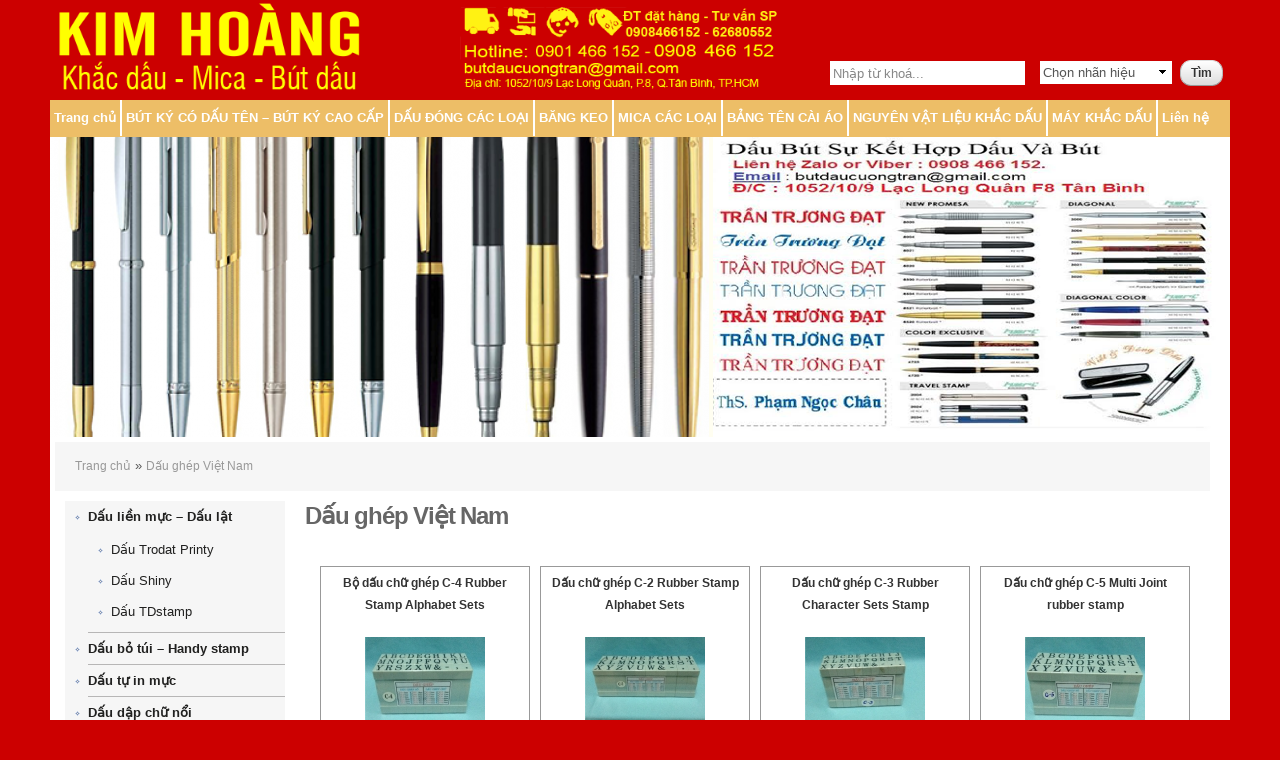

--- FILE ---
content_type: text/html; charset=UTF-8
request_url: https://butdaukimhoang.com/danh-muc/dau-dong-cac-loai/dau-bo-dau-ghep/dau-ghep-viet-nam/
body_size: 11066
content:



<!DOCTYPE html><html xmlns='http://www.w3.org/1999/xhtml' lang="vi">
	<head>
	<meta http-equiv='Content-Type' content="text/html" charset="UTF-8" /><meta name='robots' content='max-image-preview:large' />
<link rel='dns-prefetch' href='//s.w.org' />
<link rel="alternate" type="application/rss+xml" title="Nguồn cấp Bút Dấu Kim Hoàng &raquo; Dấu ghép Việt Nam Danh mục" href="https://butdaukimhoang.com/danh-muc/dau-dong-cac-loai/dau-bo-dau-ghep/dau-ghep-viet-nam/feed/" />
<script type="text/javascript">
window._wpemojiSettings = {"baseUrl":"https:\/\/s.w.org\/images\/core\/emoji\/14.0.0\/72x72\/","ext":".png","svgUrl":"https:\/\/s.w.org\/images\/core\/emoji\/14.0.0\/svg\/","svgExt":".svg","source":{"concatemoji":"https:\/\/butdaukimhoang.com\/wp-includes\/js\/wp-emoji-release.min.js?ver=6.0.2"}};
/*! This file is auto-generated */
!function(e,a,t){var n,r,o,i=a.createElement("canvas"),p=i.getContext&&i.getContext("2d");function s(e,t){var a=String.fromCharCode,e=(p.clearRect(0,0,i.width,i.height),p.fillText(a.apply(this,e),0,0),i.toDataURL());return p.clearRect(0,0,i.width,i.height),p.fillText(a.apply(this,t),0,0),e===i.toDataURL()}function c(e){var t=a.createElement("script");t.src=e,t.defer=t.type="text/javascript",a.getElementsByTagName("head")[0].appendChild(t)}for(o=Array("flag","emoji"),t.supports={everything:!0,everythingExceptFlag:!0},r=0;r<o.length;r++)t.supports[o[r]]=function(e){if(!p||!p.fillText)return!1;switch(p.textBaseline="top",p.font="600 32px Arial",e){case"flag":return s([127987,65039,8205,9895,65039],[127987,65039,8203,9895,65039])?!1:!s([55356,56826,55356,56819],[55356,56826,8203,55356,56819])&&!s([55356,57332,56128,56423,56128,56418,56128,56421,56128,56430,56128,56423,56128,56447],[55356,57332,8203,56128,56423,8203,56128,56418,8203,56128,56421,8203,56128,56430,8203,56128,56423,8203,56128,56447]);case"emoji":return!s([129777,127995,8205,129778,127999],[129777,127995,8203,129778,127999])}return!1}(o[r]),t.supports.everything=t.supports.everything&&t.supports[o[r]],"flag"!==o[r]&&(t.supports.everythingExceptFlag=t.supports.everythingExceptFlag&&t.supports[o[r]]);t.supports.everythingExceptFlag=t.supports.everythingExceptFlag&&!t.supports.flag,t.DOMReady=!1,t.readyCallback=function(){t.DOMReady=!0},t.supports.everything||(n=function(){t.readyCallback()},a.addEventListener?(a.addEventListener("DOMContentLoaded",n,!1),e.addEventListener("load",n,!1)):(e.attachEvent("onload",n),a.attachEvent("onreadystatechange",function(){"complete"===a.readyState&&t.readyCallback()})),(e=t.source||{}).concatemoji?c(e.concatemoji):e.wpemoji&&e.twemoji&&(c(e.twemoji),c(e.wpemoji)))}(window,document,window._wpemojiSettings);
</script>
<style type="text/css">
img.wp-smiley,
img.emoji {
	display: inline !important;
	border: none !important;
	box-shadow: none !important;
	height: 1em !important;
	width: 1em !important;
	margin: 0 0.07em !important;
	vertical-align: -0.1em !important;
	background: none !important;
	padding: 0 !important;
}
</style>
	<link rel='stylesheet' id='wp-block-library-css'  href='https://butdaukimhoang.com/wp-includes/css/dist/block-library/style.min.css?ver=6.0.2' type='text/css' media='all' />
<link rel='stylesheet' id='wc-blocks-vendors-style-css'  href='https://butdaukimhoang.com/wp-content/plugins/woocommerce/packages/woocommerce-blocks/build/wc-blocks-vendors-style.css?ver=8.0.0' type='text/css' media='all' />
<link rel='stylesheet' id='wc-blocks-style-css'  href='https://butdaukimhoang.com/wp-content/plugins/woocommerce/packages/woocommerce-blocks/build/wc-blocks-style.css?ver=8.0.0' type='text/css' media='all' />
<style id='global-styles-inline-css' type='text/css'>
body{--wp--preset--color--black: #000000;--wp--preset--color--cyan-bluish-gray: #abb8c3;--wp--preset--color--white: #ffffff;--wp--preset--color--pale-pink: #f78da7;--wp--preset--color--vivid-red: #cf2e2e;--wp--preset--color--luminous-vivid-orange: #ff6900;--wp--preset--color--luminous-vivid-amber: #fcb900;--wp--preset--color--light-green-cyan: #7bdcb5;--wp--preset--color--vivid-green-cyan: #00d084;--wp--preset--color--pale-cyan-blue: #8ed1fc;--wp--preset--color--vivid-cyan-blue: #0693e3;--wp--preset--color--vivid-purple: #9b51e0;--wp--preset--gradient--vivid-cyan-blue-to-vivid-purple: linear-gradient(135deg,rgba(6,147,227,1) 0%,rgb(155,81,224) 100%);--wp--preset--gradient--light-green-cyan-to-vivid-green-cyan: linear-gradient(135deg,rgb(122,220,180) 0%,rgb(0,208,130) 100%);--wp--preset--gradient--luminous-vivid-amber-to-luminous-vivid-orange: linear-gradient(135deg,rgba(252,185,0,1) 0%,rgba(255,105,0,1) 100%);--wp--preset--gradient--luminous-vivid-orange-to-vivid-red: linear-gradient(135deg,rgba(255,105,0,1) 0%,rgb(207,46,46) 100%);--wp--preset--gradient--very-light-gray-to-cyan-bluish-gray: linear-gradient(135deg,rgb(238,238,238) 0%,rgb(169,184,195) 100%);--wp--preset--gradient--cool-to-warm-spectrum: linear-gradient(135deg,rgb(74,234,220) 0%,rgb(151,120,209) 20%,rgb(207,42,186) 40%,rgb(238,44,130) 60%,rgb(251,105,98) 80%,rgb(254,248,76) 100%);--wp--preset--gradient--blush-light-purple: linear-gradient(135deg,rgb(255,206,236) 0%,rgb(152,150,240) 100%);--wp--preset--gradient--blush-bordeaux: linear-gradient(135deg,rgb(254,205,165) 0%,rgb(254,45,45) 50%,rgb(107,0,62) 100%);--wp--preset--gradient--luminous-dusk: linear-gradient(135deg,rgb(255,203,112) 0%,rgb(199,81,192) 50%,rgb(65,88,208) 100%);--wp--preset--gradient--pale-ocean: linear-gradient(135deg,rgb(255,245,203) 0%,rgb(182,227,212) 50%,rgb(51,167,181) 100%);--wp--preset--gradient--electric-grass: linear-gradient(135deg,rgb(202,248,128) 0%,rgb(113,206,126) 100%);--wp--preset--gradient--midnight: linear-gradient(135deg,rgb(2,3,129) 0%,rgb(40,116,252) 100%);--wp--preset--duotone--dark-grayscale: url('#wp-duotone-dark-grayscale');--wp--preset--duotone--grayscale: url('#wp-duotone-grayscale');--wp--preset--duotone--purple-yellow: url('#wp-duotone-purple-yellow');--wp--preset--duotone--blue-red: url('#wp-duotone-blue-red');--wp--preset--duotone--midnight: url('#wp-duotone-midnight');--wp--preset--duotone--magenta-yellow: url('#wp-duotone-magenta-yellow');--wp--preset--duotone--purple-green: url('#wp-duotone-purple-green');--wp--preset--duotone--blue-orange: url('#wp-duotone-blue-orange');--wp--preset--font-size--small: 13px;--wp--preset--font-size--medium: 20px;--wp--preset--font-size--large: 36px;--wp--preset--font-size--x-large: 42px;}.has-black-color{color: var(--wp--preset--color--black) !important;}.has-cyan-bluish-gray-color{color: var(--wp--preset--color--cyan-bluish-gray) !important;}.has-white-color{color: var(--wp--preset--color--white) !important;}.has-pale-pink-color{color: var(--wp--preset--color--pale-pink) !important;}.has-vivid-red-color{color: var(--wp--preset--color--vivid-red) !important;}.has-luminous-vivid-orange-color{color: var(--wp--preset--color--luminous-vivid-orange) !important;}.has-luminous-vivid-amber-color{color: var(--wp--preset--color--luminous-vivid-amber) !important;}.has-light-green-cyan-color{color: var(--wp--preset--color--light-green-cyan) !important;}.has-vivid-green-cyan-color{color: var(--wp--preset--color--vivid-green-cyan) !important;}.has-pale-cyan-blue-color{color: var(--wp--preset--color--pale-cyan-blue) !important;}.has-vivid-cyan-blue-color{color: var(--wp--preset--color--vivid-cyan-blue) !important;}.has-vivid-purple-color{color: var(--wp--preset--color--vivid-purple) !important;}.has-black-background-color{background-color: var(--wp--preset--color--black) !important;}.has-cyan-bluish-gray-background-color{background-color: var(--wp--preset--color--cyan-bluish-gray) !important;}.has-white-background-color{background-color: var(--wp--preset--color--white) !important;}.has-pale-pink-background-color{background-color: var(--wp--preset--color--pale-pink) !important;}.has-vivid-red-background-color{background-color: var(--wp--preset--color--vivid-red) !important;}.has-luminous-vivid-orange-background-color{background-color: var(--wp--preset--color--luminous-vivid-orange) !important;}.has-luminous-vivid-amber-background-color{background-color: var(--wp--preset--color--luminous-vivid-amber) !important;}.has-light-green-cyan-background-color{background-color: var(--wp--preset--color--light-green-cyan) !important;}.has-vivid-green-cyan-background-color{background-color: var(--wp--preset--color--vivid-green-cyan) !important;}.has-pale-cyan-blue-background-color{background-color: var(--wp--preset--color--pale-cyan-blue) !important;}.has-vivid-cyan-blue-background-color{background-color: var(--wp--preset--color--vivid-cyan-blue) !important;}.has-vivid-purple-background-color{background-color: var(--wp--preset--color--vivid-purple) !important;}.has-black-border-color{border-color: var(--wp--preset--color--black) !important;}.has-cyan-bluish-gray-border-color{border-color: var(--wp--preset--color--cyan-bluish-gray) !important;}.has-white-border-color{border-color: var(--wp--preset--color--white) !important;}.has-pale-pink-border-color{border-color: var(--wp--preset--color--pale-pink) !important;}.has-vivid-red-border-color{border-color: var(--wp--preset--color--vivid-red) !important;}.has-luminous-vivid-orange-border-color{border-color: var(--wp--preset--color--luminous-vivid-orange) !important;}.has-luminous-vivid-amber-border-color{border-color: var(--wp--preset--color--luminous-vivid-amber) !important;}.has-light-green-cyan-border-color{border-color: var(--wp--preset--color--light-green-cyan) !important;}.has-vivid-green-cyan-border-color{border-color: var(--wp--preset--color--vivid-green-cyan) !important;}.has-pale-cyan-blue-border-color{border-color: var(--wp--preset--color--pale-cyan-blue) !important;}.has-vivid-cyan-blue-border-color{border-color: var(--wp--preset--color--vivid-cyan-blue) !important;}.has-vivid-purple-border-color{border-color: var(--wp--preset--color--vivid-purple) !important;}.has-vivid-cyan-blue-to-vivid-purple-gradient-background{background: var(--wp--preset--gradient--vivid-cyan-blue-to-vivid-purple) !important;}.has-light-green-cyan-to-vivid-green-cyan-gradient-background{background: var(--wp--preset--gradient--light-green-cyan-to-vivid-green-cyan) !important;}.has-luminous-vivid-amber-to-luminous-vivid-orange-gradient-background{background: var(--wp--preset--gradient--luminous-vivid-amber-to-luminous-vivid-orange) !important;}.has-luminous-vivid-orange-to-vivid-red-gradient-background{background: var(--wp--preset--gradient--luminous-vivid-orange-to-vivid-red) !important;}.has-very-light-gray-to-cyan-bluish-gray-gradient-background{background: var(--wp--preset--gradient--very-light-gray-to-cyan-bluish-gray) !important;}.has-cool-to-warm-spectrum-gradient-background{background: var(--wp--preset--gradient--cool-to-warm-spectrum) !important;}.has-blush-light-purple-gradient-background{background: var(--wp--preset--gradient--blush-light-purple) !important;}.has-blush-bordeaux-gradient-background{background: var(--wp--preset--gradient--blush-bordeaux) !important;}.has-luminous-dusk-gradient-background{background: var(--wp--preset--gradient--luminous-dusk) !important;}.has-pale-ocean-gradient-background{background: var(--wp--preset--gradient--pale-ocean) !important;}.has-electric-grass-gradient-background{background: var(--wp--preset--gradient--electric-grass) !important;}.has-midnight-gradient-background{background: var(--wp--preset--gradient--midnight) !important;}.has-small-font-size{font-size: var(--wp--preset--font-size--small) !important;}.has-medium-font-size{font-size: var(--wp--preset--font-size--medium) !important;}.has-large-font-size{font-size: var(--wp--preset--font-size--large) !important;}.has-x-large-font-size{font-size: var(--wp--preset--font-size--x-large) !important;}
</style>
<link rel='stylesheet' id='contact-form-7-css'  href='https://butdaukimhoang.com/wp-content/plugins/contact-form-7/includes/css/styles.css?ver=5.6.3' type='text/css' media='all' />
<link rel='stylesheet' id='woocommerce-layout-css'  href='https://butdaukimhoang.com/wp-content/plugins/woocommerce/assets/css/woocommerce-layout.css?ver=6.8.2' type='text/css' media='all' />
<link rel='stylesheet' id='woocommerce-smallscreen-css'  href='https://butdaukimhoang.com/wp-content/plugins/woocommerce/assets/css/woocommerce-smallscreen.css?ver=6.8.2' type='text/css' media='only screen and (max-width: 768px)' />
<link rel='stylesheet' id='woocommerce-general-css'  href='https://butdaukimhoang.com/wp-content/plugins/woocommerce/assets/css/woocommerce.css?ver=6.8.2' type='text/css' media='all' />
<style id='woocommerce-inline-inline-css' type='text/css'>
.woocommerce form .form-row .required { visibility: visible; }
</style>
<link rel='stylesheet' id='yith-wcbr-css'  href='https://butdaukimhoang.com/wp-content/plugins/yith-woocommerce-brands-add-on/assets/css/yith-wcbr.css?ver=2.3.0' type='text/css' media='all' />
<script type='text/javascript' src='https://butdaukimhoang.com/wp-includes/js/jquery/jquery.min.js?ver=3.6.0' id='jquery-core-js'></script>
<script type='text/javascript' src='https://butdaukimhoang.com/wp-includes/js/jquery/jquery-migrate.min.js?ver=3.3.2' id='jquery-migrate-js'></script>
<link rel="https://api.w.org/" href="https://butdaukimhoang.com/wp-json/" /><link rel="alternate" type="application/json" href="https://butdaukimhoang.com/wp-json/wp/v2/product_cat/46" /><link rel="EditURI" type="application/rsd+xml" title="RSD" href="https://butdaukimhoang.com/xmlrpc.php?rsd" />
<link rel="wlwmanifest" type="application/wlwmanifest+xml" href="https://butdaukimhoang.com/wp-includes/wlwmanifest.xml" /> 
<meta name="generator" content="WordPress 6.0.2" />
<meta name="generator" content="WooCommerce 6.8.2" />
<!-- Analytics by WP Statistics v13.2.5 - https://wp-statistics.com/ -->
	<noscript><style>.woocommerce-product-gallery{ opacity: 1 !important; }</style></noscript>
	<link rel="icon" href="https://butdaukimhoang.com/wp-content/uploads/2020/01/cropped-iiiiiii-32x32.png" sizes="32x32" />
<link rel="icon" href="https://butdaukimhoang.com/wp-content/uploads/2020/01/cropped-iiiiiii-192x192.png" sizes="192x192" />
<link rel="apple-touch-icon" href="https://butdaukimhoang.com/wp-content/uploads/2020/01/cropped-iiiiiii-180x180.png" />
<meta name="msapplication-TileImage" content="https://butdaukimhoang.com/wp-content/uploads/2020/01/cropped-iiiiiii-270x270.png" />
		<style type="text/css" id="wp-custom-css">
			.footer_if .widget{
	float:left;
	width:50%;
}
.footer_if .widget ul{
	list-style:none;
}.footer_if .widget ul li label{
	display:inline-block;
}		</style>
		<link href="https://butdaukimhoang.com/wp-content/themes/system/style_base.css" type="text/css" rel="stylesheet" media="all" /><link href="https://butdaukimhoang.com/wp-content/themes/system/style_date.css" type="text/css" rel="stylesheet" media="all" /><link href="https://butdaukimhoang.com/wp-content/themes/system/style_u.css" type="text/css" rel="stylesheet" media="all" /><link href="https://butdaukimhoang.com/wp-content/themes/system/style_ex.css" type="text/css" rel="stylesheet" media="all" /><link href="https://butdaukimhoang.com/wp-content/themes/system/style_alpha.css" type="text/css" rel="stylesheet" media="all" /><link href="https://butdaukimhoang.com/wp-content/themes/system/style_formalize.css" type="text/css" rel="stylesheet" media="all" /><link href="https://butdaukimhoang.com/wp-content/themes/system/style_omega.css" type="text/css" rel="stylesheet" media="all" /><link href="https://butdaukimhoang.com/wp-content/themes/system/style_alpha-default.css" type="text/css" rel="stylesheet" media="all" /><link href="https://butdaukimhoang.com/wp-content/themes/system/style.css" type="text/css" rel="stylesheet" media="all" /><script type="text/javascript" src="https://butdaukimhoang.com/wp-content/themes/system/js/jquery-1.11.0.min.js" /></script><script type="text/javascript" src="https://butdaukimhoang.com/wp-content/themes/system/js/jquery-migrate-1.2.1.js" /></script><link href="https://butdaukimhoang.com/wp-content/themes/system/owl-carousel/owl.carousel.css" type="text/css" rel="stylesheet" media="all" /><link href="https://butdaukimhoang.com/wp-content/themes/system/owl-carousel/owl.theme.css" type="text/css" rel="stylesheet" media="all" /><script type="text/javascript" src="https://butdaukimhoang.com/wp-content/themes/system/owl-carousel/owl.carousel.js" /></script><script type="text/javascript" src="https://butdaukimhoang.com/wp-content/themes/system/js/js1.js" /></script><script type="text/javascript" src="https://butdaukimhoang.com/wp-content/themes/system/js/js2.js" /></script><script type="text/javascript" src="https://butdaukimhoang.com/wp-content/themes/system/js/js3.js" /></script><script type="text/javascript" src="https://butdaukimhoang.com/wp-content/themes/system/js/js4.js" /></script><meta name='author' content='Web24s.com - Halink'/><title>  Danh mục sản phẩm  Dấu ghép Việt Nam</title>		<script type="text/javascript">
<!--//--><![CDATA[//><!--
jQuery.extend(Drupal.settings, {"basePath":"\/","pathPrefix":"","ajaxPageState":{"theme":"bebinh","theme_token":"sL_TQD89ztlKA2Pn6VEKALGswY5EhsTEeYZo-DqQxqE","css":{"modules\/system\/system.base.css":1,"modules\/system\/system.menus.css":1,"modules\/system\/system.messages.css":1,"modules\/system\/system.theme.css":1,"sites\/all\/modules\/contrib\/views_slideshow\/views_slideshow.css":1,"sites\/all\/modules\/contrib\/adaptive_image\/css\/adaptive-image.css":1,"sites\/all\/modules\/contrib\/date\/date_api\/date.css":1,"sites\/all\/modules\/contrib\/date\/date_popup\/themes\/datepicker.1.7.css":1,"modules\/field\/theme\/field.css":1,"modules\/node\/node.css":1,"modules\/user\/user.css":1,"sites\/all\/modules\/contrib\/views\/css\/views.css":1,"sites\/all\/themes\/bebinh\/css\/admin_panel\/admin-panel.css":1,"sites\/all\/modules\/contrib\/ctools\/css\/ctools.css":1,"sites\/all\/modules\/contrib\/responsive_menus\/styles\/responsive_menus_simple\/css\/responsive_menus_simple.css":1,"sites\/all\/modules\/contrib\/ajaxblocks\/ajaxblocks.css":1,"sites\/all\/modules\/contrib\/views_slideshow\/contrib\/views_slideshow_cycle\/views_slideshow_cycle.css":1,"sites\/all\/themes\/omega\/alpha\/css\/alpha-reset.css":1,"sites\/all\/themes\/omega\/alpha\/css\/alpha-mobile.css":1,"sites\/all\/themes\/omega\/alpha\/css\/alpha-alpha.css":1,"sites\/all\/themes\/omega\/omega\/css\/formalize.css":1,"sites\/all\/themes\/omega\/omega\/css\/omega-text.css":1,"sites\/all\/themes\/omega\/omega\/css\/omega-branding.css":1,"sites\/all\/themes\/omega\/omega\/css\/omega-menu.css":1,"sites\/all\/themes\/omega\/omega\/css\/omega-forms.css":1,"sites\/all\/themes\/omega\/omega\/css\/omega-visuals.css":1,"sites\/all\/themes\/bebinh\/css\/global.css":1,"ie::normal::sites\/all\/themes\/omega\/alpha\/css\/grid\/alpha_default\/normal\/alpha-default-normal-12.css":1,"sites\/all\/themes\/omega\/alpha\/css\/grid\/alpha_default\/normal\/alpha-default-normal-12.css":1},"js":{"0":1,"1":1,"sites\/all\/modules\/contrib\/jquery_update\/replace\/jquery\/1.7\/jquery.min.js":1,"misc\/jquery.once.js":1,"misc\/drupal.js":1,"sites\/all\/modules\/contrib\/views_slideshow\/js\/views_slideshow.js":1,"sites\/all\/modules\/custom\/bebinh_submenu\/bebinh.js":1,"sites\/all\/modules\/contrib\/responsive_menus\/styles\/responsive_menus_simple\/js\/responsive_menus_simple.js":1,"sites\/all\/modules\/contrib\/google_analytics\/googleanalytics.js":1,"2":1,"sites\/all\/modules\/contrib\/google_analytics_et\/js\/google_analytics_et.js":1,"sites\/all\/modules\/contrib\/ajaxblocks\/ajaxblocks.js":1,"sites\/all\/libraries\/jquery.cycle\/jquery.cycle.all.js":1,"sites\/all\/modules\/contrib\/views_slideshow\/contrib\/views_slideshow_cycle\/js\/views_slideshow_cycle.js":1,"3":1,"4":1,"5":1,"sites\/all\/themes\/omega\/omega\/js\/jquery.formalize.js":1,"sites\/all\/themes\/omega\/omega\/js\/omega-mediaqueries.js":1}},"viewsSlideshow":{"slideshow-block":{"methods":{"goToSlide":["viewsSlideshowPager","viewsSlideshowSlideCounter","viewsSlideshowCycle"],"nextSlide":["viewsSlideshowPager","viewsSlideshowSlideCounter","viewsSlideshowCycle"],"pause":["viewsSlideshowControls","viewsSlideshowCycle"],"play":["viewsSlideshowControls","viewsSlideshowCycle"],"previousSlide":["viewsSlideshowPager","viewsSlideshowSlideCounter","viewsSlideshowCycle"],"transitionBegin":["viewsSlideshowPager","viewsSlideshowSlideCounter"],"transitionEnd":[]},"paused":0}},"viewsSlideshowCycle":{"#views_slideshow_cycle_main_slideshow-block":{"num_divs":2,"id_prefix":"#views_slideshow_cycle_main_","div_prefix":"#views_slideshow_cycle_div_","vss_id":"slideshow-block","effect":"fade","transition_advanced":0,"timeout":5000,"speed":700,"delay":0,"sync":1,"random":0,"pause":1,"pause_on_click":0,"action_advanced":0,"start_paused":0,"remember_slide":0,"remember_slide_days":1,"pause_in_middle":0,"pause_when_hidden":0,"pause_when_hidden_type":"full","amount_allowed_visible":"","nowrap":0,"fixed_height":1,"items_per_slide":1,"wait_for_image_load":1,"wait_for_image_load_timeout":3000,"cleartype":0,"cleartypenobg":0,"advanced_options":"{}"}},"urlIsAjaxTrusted":{"\/searchs":true},"responsive_menus":[{"toggler_text":"\u2630 Menu","selectors":["#block-menu-block-2 ul.menu"],"media_size":"768","remove_attributes":true,"responsive_menus_style":"responsive_menus_simple"}],"googleanalytics":{"trackOutbound":1,"trackMailto":1,"trackDownload":1,"trackDownloadExtensions":"7z|aac|arc|arj|asf|asx|avi|bin|csv|doc|exe|flv|gif|gz|gzip|hqx|jar|jpe?g|js|mp(2|3|4|e?g)|mov(ie)?|msi|msp|pdf|phps|png|ppt|qtm?|ra(m|r)?|sea|sit|tar|tgz|torrent|txt|wav|wma|wmv|wpd|xls|xml|z|zip","trackDomainMode":"2","trackCrossDomains":["bebinhvn.com","www.bebinhvn.com"],"trackUrlFragments":1},"googleAnalyticsETSettings":{"selectors":[],"settings":[]},"omega":{"layouts":{"primary":"normal","order":["normal"],"queries":{"normal":"all and (min-width: 980px) and (min-device-width: 980px), all and (max-device-width: 1024px) and (min-width: 1024px) and (orientation:landscape)"}}}});
//--><!]]>
</script>

<script>
jQuery(document).ready(function () {
    //Disable cut copy paste
    jQuery('body').bind('cut copy paste', function (e) {
        e.preventDefault();
    });
   
    //Disable mouse right click
    jQuery("body").on("contextmenu",function(e){
        return false;
    });
});
</script>
<!--<div id='zone-user-wrapper' class='zone-wrapper zone-user-wrapper clearfix'>
		<div id='zone-user' class='zone zone-user clearfix container-12'>
			<div class='grid-4 region region-user-second' id='region-user-second'>
				<div class='region-inner region-user-second-inner'>
					<div class='block block-menu-block block-1 block-menu-block-1 odd block-without-title' id='block-menu-block-1'>
						<div class='block-inner clearfix'>
							<div class='content clearfix'>";
							hsc_sidebar_ex('Menu top');
							echo "
							</div>
						</div>
					</div>
				</div>
			</div>
		</div>
	</div>-->
	<!--đoạn này line 73-->
</head>
<body>
	<div class='page clearfix' id'page'>
		<header id='section-header' class='section section-header'>
			
			<div id='zone-branding-wrapper' class='zone-wrapper zone-branding-wrapper clearfix'>
				<div id='zone-branding' class='zone zone-branding clearfix container-12'>
					<div class='grid-12 region region-branding' id='region-branding'>
						<div class='region-inner region-branding-inner'>
							<div class='branding-data clearfix'>
								<div class='logo-img'>
									<a href="https://butdaukimhoang.com" title="Bút Dấu Kim Hoàng" class='active'>
										<img src="https://butdaukimhoang.com/wp-content/uploads/2015/12/butdaukimhoang_butdau_logo.png" alt="Bút Dấu Kim Hoàng" class='logo' />
									</a>
								</div>
							</div>
							<div class='block block-block block-2 block-block-2 odd block-without-title' id='block-block-2'>
								<div class='block-inner clearfix'>
									<div class='content clearfix'>
									<p style='text-align: center;'>
										<a href="https://butdaukimhoang.com" title="Bút Dấu Kim Hoàng">
										<img src="https://butdaukimhoang.com/wp-content/uploads/2016/12/butdaukimhoang_butdaukimhoang_butdau_support.png" alt="Bút Dấu Kim Hoàng" class='logo_banner' />
										</a>
									</p>
								</div>
							</div>
						</div>
						<div class='block block-views block--exp-product-home-page-1 block-views-exp-product-home-page-1 even block-without-title' id='block-views-exp-product-home-page-1'>
							<div class='block-inner clearfix'>
								<div class='content clearfix'>
									<form method='get' action="https://butdaukimhoang.com">
										<div>
											<div class='views-exposed-form'>
											  <div class='views-exposed-widgets clearfix'>
												<div id='edit-title-wrapper' class='views-exposed-widget views-widget-filter-title'>
													<div class='views-widget'>
													<div class='form-item form-type-textfield form-item-title'>
														<input placeholder='Nhập từ khoá...' type='text' id='edit-title' name='s' value='' size='30' maxlength='128' class='form-text' />
													</div>
												</div>
											</div>
											<input type='hidden' name='post_type' value='product'/>
											<div id='edit-field-brand-tid-wrapper' class='views-exposed-widget views-widget-filter-field_brand_tid'>
												<div class='views-widget'>
													<div class='form-item form-type-select form-item-field-brand-tid'>
														<select id='edit-field-brand-tid' name='yith_product_brand' class='form-select'>
															<option value=''>Chọn nhãn hiệu</option><option value="3M - MỸ">3M - MỸ</option><option value="3M-USA">3M-USA</option><option value="ẤN ĐỘ">ẤN ĐỘ</option><option value="Artline">Artline</option><option value="Bindermax">Bindermax</option><option value="Camelion">Camelion</option><option value="Campap">Campap</option><option value="Casio">Casio</option><option value="CEO">CEO</option><option value="Colop">Colop</option><option value="Colpo">Colpo</option><option value="Deli">Deli</option><option value="Dong A">Dong A</option><option value="Double A">Double A</option><option value="Đào Tiên">Đào Tiên</option><option value="Edu3">Edu3</option><option value="Epson">Epson</option><option value="Etona - Japan">Etona - Japan</option><option value="Faber Castell">Faber Castell</option><option value="Fullmark">Fullmark</option><option value="Gateway">Gateway</option><option value="Goldring">Goldring</option><option value="Hand">Hand</option><option value="Heri">Heri</option><option value="Holagreen">Holagreen</option><option value="Horse">Horse</option><option value="HP">HP</option><option value="King Jim">King Jim</option><option value="King-Star">King-Star</option><option value="KOH-I-NOOR">KOH-I-NOOR</option><option value="Kokuyo">Kokuyo</option><option value="Kola">Kola</option><option value="KW TriO">KW TriO</option><option value="M&amp;G">M&amp;G</option><option value="Maped">Maped</option><option value="Marvy Japan">Marvy Japan</option><option value="Max">Max</option><option value="Monami">Monami</option><option value="MT">MT</option><option value="Mungyo">Mungyo</option><option value="Munix">Munix</option><option value="NT Japan">NT Japan</option><option value="Panasonic">Panasonic</option><option value="Pentel">Pentel</option><option value="Perfect Print">Perfect Print</option><option value="PGrand">PGrand</option><option value="Pilot">Pilot</option><option value="Plus">Plus</option><option value="Post-it">Post-it</option><option value="Rotring">Rotring</option><option value="SAKURA">SAKURA</option><option value="Sao Đỏ">Sao Đỏ</option><option value="Scotch - 3M">Scotch - 3M</option><option value="SDI">SDI</option><option value="Shachihata">Shachihata</option><option value="Shiny">Shiny</option><option value="Stabilo">Stabilo</option><option value="Staedtler">Staedtler</option><option value="STZ">STZ</option><option value="Suremark">Suremark</option><option value="TAT - Shachihata">TAT - Shachihata</option><option value="TaTa">TaTa</option><option value="TDstamp">TDstamp</option><option value="TDstamp">TDstamp</option><option value="Thiên Long">Thiên Long</option><option value="Tomy">Tomy</option><option value="Toyoda">Toyoda</option><option value="Trodat">Trodat</option><option value="Trodat">Trodat</option><option value="TTH">TTH</option><option value="UNC">UNC</option><option value="Uni - Mitsubishi">Uni - Mitsubishi</option><option value="Việt Nam">Việt Nam</option><option value="Zebra">Zebra</option>
														</select>
														</div>
													</div>
												</div>
												<div class='views-exposed-widget views-submit-button'>
													<input type='submit' id='edit-submit-product-home' name='' value='Tìm' class='form-submit' />
												</div>
											</div>
										</div>
									</div>
								</form>
							</div>
						</div>
					</div>
				</div>
			</div>
		</div>
	</div>
	<div id='zone-menu-wrapper' class='zone-wrapper zone-menu-wrapper clearfix'>
		<div id='zone-menu' class='zone zone-menu clearfix container-12'>
			<div class='grid-12 region region-menu' id='region-menu'>
				<div class='region-inner region-menu-inner'>
					<div class='block block-menu-block block-2 block-menu-block-2 odd block-without-title' id='block-menu-block-2'>
						<div class='block-inner clearfix'>
							<div class='content clearfix'><div class="block-menu-block-2"><ul id="menu-menu-head" class="menu"><li id="menu-item-17" class="menu-item menu-item-type-custom menu-item-object-custom menu-item-17"><a href="/">Trang chủ</a></li>
<li id="menu-item-204" class="menu-item menu-item-type-taxonomy menu-item-object-product_cat menu-item-204"><a href="https://butdaukimhoang.com/danh-muc/but-ky-co-dau-ten-va-cao-cap/">BÚT KÝ CÓ DẤU TÊN &#8211; BÚT KÝ CAO CẤP</a></li>
<li id="menu-item-20" class="menu-item menu-item-type-taxonomy menu-item-object-product_cat current-product_cat-ancestor menu-item-20"><a href="https://butdaukimhoang.com/danh-muc/dau-dong-cac-loai/">DẤU ĐÓNG CÁC LOẠI</a></li>
<li id="menu-item-1048" class="menu-item menu-item-type-taxonomy menu-item-object-product_cat menu-item-1048"><a href="https://butdaukimhoang.com/danh-muc/mica-cac-loai/bang-keo-cac-loai-khac/">BĂNG KEO</a></li>
<li id="menu-item-21" class="menu-item menu-item-type-taxonomy menu-item-object-product_cat menu-item-21"><a href="https://butdaukimhoang.com/danh-muc/mica-cac-loai/">MICA CÁC LOẠI</a></li>
<li id="menu-item-746" class="menu-item menu-item-type-taxonomy menu-item-object-product_cat menu-item-746"><a href="https://butdaukimhoang.com/danh-muc/bang-ten-nhan-vien-cai-ao/">BẢNG TÊN CÀI ÁO</a></li>
<li id="menu-item-843" class="menu-item menu-item-type-taxonomy menu-item-object-product_cat menu-item-843"><a href="https://butdaukimhoang.com/danh-muc/dau-dong-cac-loai/nguyen-lieu-lam-dau/vat-lieu-khac-dau/">NGUYÊN VẬT LIỆU KHẮC DẤU</a></li>
<li id="menu-item-844" class="menu-item menu-item-type-taxonomy menu-item-object-product_cat menu-item-844"><a href="https://butdaukimhoang.com/danh-muc/may-khac-dau/">MÁY KHẮC DẤU</a></li>
<li id="menu-item-22" class="menu-item menu-item-type-post_type menu-item-object-page menu-item-22"><a href="https://butdaukimhoang.com/lien-he/">Liên hệ</a></li>
</ul></div>
							</div>
						</div>
					</div>
				</div>
			</div>
		</div>
	</div>
</header>
<section id='section-content' class='section section-content'>
		<div id='zone-preface-wrapper' class='zone-wrapper zone-preface-wrapper clearfix'>  
			<div id='zone-preface' class='zone zone-preface clearfix container-12'>
				<div class='grid-4 region region-preface-first' id='region-preface-first'>
					<div class='region-inner region-preface-first-inner'>
						<div class='block block-views block-slideshow-block block-views-slideshow-block odd block-without-title' id='block-views-slideshow-block'>
							<div class='block-inner clearfix'>
								<div class='content clearfix'>
									<div id='owl-demo' class='owl-carousel'>
			<div><img src="https://butdaukimhoang.com/wp-content/uploads/2015/12/butdaukimhoang_slideshow-but-slide1.png" alt=""  /></div>
			<div><img src="https://butdaukimhoang.com/wp-content/uploads/2015/12/butdaukimhoang_butdau_slide1.png" alt=""  /></div>
			<div><img src="https://butdaukimhoang.com/wp-content/uploads/2015/12/butdaukimhoang_butdau_slide11.png" alt=""  /></div>
									</div>
									<script type='text/javascript'>
										$(document).ready(function() {
										  $('#owl-demo').owlCarousel({
											autoPlay : 5000,
											stopOnHover : false,
											navigation : false,
											pagination: false,
											paginationSpeed : 1000,
											goToFirstSpeed : 1000,
											singleItem : true,
											autoHeight : true,
											transitionStyle:'fade'
										  });
										 
										});
									</script>
								</div>
							</div>
						</div>
					</div>
				</div>
			</div>
		</div>
	<div id='zone-content-wrapper' class='zone-wrapper zone-content-wrapper clearfix'>
		<div id='zone-content' class='zone zone-content clearfix container-12'>
<div id='breadcrumb' class='grid-12'>
		<h2 class='element-invisible'>Dấu ghép Việt Nam</h2>
		<div class='breadcrumb'><a href="https://butdaukimhoang.com">Trang chủ</a> » <a>Dấu ghép Việt Nam</a>
	</div>
</div>
<aside class='grid-3 region region-sidebar-first' id='region-sidebar-first'>
	<div class='region-inner region-sidebar-first-inner'>
		<div class='block block-bebinh-submenu block-menu-subcategory block-bebinh-submenu-menu-subcategory odd block-without-title' id='block-bebinh-submenu-menu-subcategory'>
			<div class='block-inner clearfix'>
				<div class='content clearfix'><div class="sidebar-menu-wrapper"><ul id="menu-menu-dau-dong" class="level1"><li id="menu-item-61" class="menu-item menu-item-type-taxonomy menu-item-object-product_cat menu-item-has-children menu-item-61"><a href="https://butdaukimhoang.com/danh-muc/dau-dong-cac-loai/dau-lien-muc-dau-lat/">Dấu liền mực &#8211; Dấu lật</a>
<ul class="sub-menu">
	<li id="menu-item-65" class="menu-item menu-item-type-taxonomy menu-item-object-product_cat menu-item-65"><a href="https://butdaukimhoang.com/danh-muc/dau-dong-cac-loai/dau-lien-muc-dau-lat/dau-trodat-printy/">Dấu Trodat Printy</a></li>
	<li id="menu-item-66" class="menu-item menu-item-type-taxonomy menu-item-object-product_cat menu-item-66"><a href="https://butdaukimhoang.com/danh-muc/dau-dong-cac-loai/dau-lien-muc-dau-lat/dau-shiny/">Dấu Shiny</a></li>
	<li id="menu-item-64" class="menu-item menu-item-type-taxonomy menu-item-object-product_cat menu-item-64"><a href="https://butdaukimhoang.com/danh-muc/dau-dong-cac-loai/dau-lien-muc-dau-lat/dau-tdstamp/">Dấu TDstamp</a></li>
</ul>
</li>
<li id="menu-item-62" class="menu-item menu-item-type-taxonomy menu-item-object-product_cat menu-item-62"><a href="https://butdaukimhoang.com/danh-muc/dau-dong-cac-loai/dau-bo-tui-handy-stamp/">Dấu bỏ túi &#8211; Handy stamp</a></li>
<li id="menu-item-63" class="menu-item menu-item-type-taxonomy menu-item-object-product_cat menu-item-63"><a href="https://butdaukimhoang.com/danh-muc/dau-dong-cac-loai/dau-tu-in-muc/">Dấu tự in mực</a></li>
<li id="menu-item-67" class="menu-item menu-item-type-taxonomy menu-item-object-product_cat menu-item-67"><a href="https://butdaukimhoang.com/danh-muc/dau-dong-cac-loai/dau-dap-chu-noi/">Dấu dập chữ nổi</a></li>
<li id="menu-item-68" class="menu-item menu-item-type-taxonomy menu-item-object-product_cat current-product_cat-ancestor current-menu-ancestor current-menu-parent current-product_cat-parent menu-item-has-children menu-item-68"><a href="https://butdaukimhoang.com/danh-muc/dau-dong-cac-loai/dau-bo-dau-ghep/">Dấu bộ &#8211; Dấu ghép</a>
<ul class="sub-menu">
	<li id="menu-item-79" class="menu-item menu-item-type-taxonomy menu-item-object-product_cat menu-item-79"><a href="https://butdaukimhoang.com/danh-muc/dau-dong-cac-loai/dau-bo-dau-ghep/dau-ghep-toyoda/">Dấu ghép Toyoda</a></li>
	<li id="menu-item-80" class="menu-item menu-item-type-taxonomy menu-item-object-product_cat current-menu-item menu-item-80"><a href="https://butdaukimhoang.com/danh-muc/dau-dong-cac-loai/dau-bo-dau-ghep/dau-ghep-viet-nam/" aria-current="page">Dấu ghép Việt Nam</a></li>
	<li id="menu-item-81" class="menu-item menu-item-type-taxonomy menu-item-object-product_cat menu-item-81"><a href="https://butdaukimhoang.com/danh-muc/dau-dong-cac-loai/dau-bo-dau-ghep/dau-ghep-xtensions/">Dấu ghép Xtensions</a></li>
	<li id="menu-item-82" class="menu-item menu-item-type-taxonomy menu-item-object-product_cat menu-item-82"><a href="https://butdaukimhoang.com/danh-muc/dau-dong-cac-loai/dau-bo-dau-ghep/dau-bo-lien-muc-d-i-y-set/">Dấu bộ liền mực D-I-Y Set</a></li>
	<li id="menu-item-83" class="menu-item menu-item-type-taxonomy menu-item-object-product_cat menu-item-83"><a href="https://butdaukimhoang.com/danh-muc/dau-dong-cac-loai/dau-bo-dau-ghep/dau-bo-co-ngay-thang-d-i-y/">Dấu bộ có ngày tháng D-I-Y</a></li>
</ul>
</li>
<li id="menu-item-69" class="menu-item menu-item-type-taxonomy menu-item-object-product_cat menu-item-has-children menu-item-69"><a href="https://butdaukimhoang.com/danh-muc/dau-dong-cac-loai/dau-so-dong-so-nhay/">Dấu Số &#8211; Đóng số nhảy</a>
<ul class="sub-menu">
	<li id="menu-item-84" class="menu-item menu-item-type-taxonomy menu-item-object-product_cat menu-item-84"><a href="https://butdaukimhoang.com/danh-muc/dau-dong-cac-loai/dau-so-dong-so-nhay/dong-so-nhay/">Đóng số nhảy</a></li>
	<li id="menu-item-85" class="menu-item menu-item-type-taxonomy menu-item-object-product_cat menu-item-85"><a href="https://butdaukimhoang.com/danh-muc/dau-dong-cac-loai/dau-so-dong-so-nhay/dau-so-lien-muc-xoay-tay/">Dấu số liền mực xoay tay</a></li>
	<li id="menu-item-86" class="menu-item menu-item-type-taxonomy menu-item-object-product_cat menu-item-86"><a href="https://butdaukimhoang.com/danh-muc/dau-dong-cac-loai/dau-so-dong-so-nhay/dau-so-xoay-tay-khong-muc/">Dấu số xoay tay không mực</a></li>
</ul>
</li>
<li id="menu-item-70" class="menu-item menu-item-type-taxonomy menu-item-object-product_cat menu-item-70"><a href="https://butdaukimhoang.com/danh-muc/dau-dong-cac-loai/dau-dong-cong-nghiep/">Dấu đóng công nghiệp</a></li>
<li id="menu-item-71" class="menu-item menu-item-type-taxonomy menu-item-object-product_cat menu-item-71"><a href="https://butdaukimhoang.com/danh-muc/dau-dong-cac-loai/dau-ngay-thang/">Dấu ngày tháng</a></li>
<li id="menu-item-72" class="menu-item menu-item-type-taxonomy menu-item-object-product_cat menu-item-has-children menu-item-72"><a href="https://butdaukimhoang.com/danh-muc/dau-dong-cac-loai/dau-chuyen-dung-cao-cap/">Dấu chuyên dụng cao cấp</a>
<ul class="sub-menu">
	<li id="menu-item-87" class="menu-item menu-item-type-taxonomy menu-item-object-product_cat menu-item-87"><a href="https://butdaukimhoang.com/danh-muc/dau-dong-cac-loai/dau-chuyen-dung-cao-cap/shiny-essential-line-heavy-duty/">Shiny Essential line &#8211; Heavy Duty</a></li>
	<li id="menu-item-88" class="menu-item menu-item-type-taxonomy menu-item-object-product_cat menu-item-88"><a href="https://butdaukimhoang.com/danh-muc/dau-dong-cac-loai/dau-chuyen-dung-cao-cap/trodat-professional/">Trodat Professional</a></li>
</ul>
</li>
<li id="menu-item-73" class="menu-item menu-item-type-taxonomy menu-item-object-product_cat menu-item-73"><a href="https://butdaukimhoang.com/danh-muc/dau-dong-cac-loai/dau-can-khong-muc/">Dấu cán không mực</a></li>
<li id="menu-item-74" class="menu-item menu-item-type-taxonomy menu-item-object-product_cat menu-item-74"><a href="https://butdaukimhoang.com/danh-muc/dau-dong-cac-loai/muc-dau/">Mực dấu</a></li>
<li id="menu-item-75" class="menu-item menu-item-type-taxonomy menu-item-object-product_cat menu-item-75"><a href="https://butdaukimhoang.com/danh-muc/dau-dong-cac-loai/the-muc-cho-dau-lien-muc/">Thẻ mực cho dấu liền mực</a></li>
<li id="menu-item-76" class="menu-item menu-item-type-taxonomy menu-item-object-product_cat menu-item-76"><a href="https://butdaukimhoang.com/danh-muc/dau-dong-cac-loai/hop-muc-dau/">Hộp Mực dấu</a></li>
<li id="menu-item-77" class="menu-item menu-item-type-taxonomy menu-item-object-product_cat menu-item-has-children menu-item-77"><a href="https://butdaukimhoang.com/danh-muc/dau-dong-cac-loai/shachihata-japan/">Shachihata Japan</a>
<ul class="sub-menu">
	<li id="menu-item-89" class="menu-item menu-item-type-taxonomy menu-item-object-product_cat menu-item-89"><a href="https://butdaukimhoang.com/danh-muc/dau-dong-cac-loai/shachihata-japan/muc-chuyen-dung-tat/">Mực chuyên dụng TAT</a></li>
	<li id="menu-item-90" class="menu-item menu-item-type-taxonomy menu-item-object-product_cat menu-item-90"><a href="https://butdaukimhoang.com/danh-muc/dau-dong-cac-loai/shachihata-japan/tampon-muc-tat/">Tampon mực TAT</a></li>
	<li id="menu-item-91" class="menu-item menu-item-type-taxonomy menu-item-object-product_cat menu-item-91"><a href="https://butdaukimhoang.com/danh-muc/dau-dong-cac-loai/shachihata-japan/dau-xstamper-dung-muc-tat/">Dấu Xstamper dùng mực TAT</a></li>
</ul>
</li>
<li id="menu-item-78" class="menu-item menu-item-type-taxonomy menu-item-object-product_cat menu-item-has-children menu-item-78"><a href="https://butdaukimhoang.com/danh-muc/dau-dong-cac-loai/nguyen-lieu-lam-dau/">Nguyên Liệu Làm Dấu</a>
<ul class="sub-menu">
	<li id="menu-item-92" class="menu-item menu-item-type-taxonomy menu-item-object-product_cat menu-item-92"><a href="https://butdaukimhoang.com/danh-muc/dau-dong-cac-loai/nguyen-lieu-lam-dau/can-dau-khong-muc/">Cán dấu không mực</a></li>
</ul>
</li>
</ul></div>
				</div>
			</div>
		</div>
	</div>
</aside>
<div class='grid-9 region region-content' id='region-content'>
	<div class='region-inner region-content-inner'>
		<h1 class='title' id='page-title'>Dấu ghép Việt Nam</h1>
		<div class='tabs clearfix'></div>
		<div class='block block-system block-main block-system-main odd block-without-title' id='block-system-main'>
			<div class='block-inner clearfix'>
				<div class='content clearfix'>
					<div class='view view-ctaegory-product-list view-id-ctaegory_product_list view-display-id-page'>
						<div class='view-content'>
							<div class='item-list'>
								<ul>
	 <li class='views-row views-row-1 views-row-odd views-row-first'>  
		  <div class='views-field views-field-title'>
			<span class='field-content'><a href="https://butdaukimhoang.com/san-pham/bo-dau-chu-ghep-c-4-rubber-stamp-alphabet-sets/">Bộ dấu chữ ghép C-4 Rubber Stamp Alphabet Sets</a></span>
		</div>
		<div class='views-field views-field-field-product-image'>
			<div class='field-content'>
				<a href="https://butdaukimhoang.com/san-pham/bo-dau-chu-ghep-c-4-rubber-stamp-alphabet-sets/">
					<img class='adaptive-image' typeof='foaf:Image' src="https://butdaukimhoang.com/wp-content/uploads/2015/12/butdaukimhoang_c-4.jpg" alt="Bộ dấu chữ ghép C-4 Rubber Stamp Alphabet Sets" />
				</a>
			</div>
		</div>
		<div class='views-field views-field-field-old-price'>
			<div class='field-content'></div>
		</div>
		<div class='views-field views-field-field-sell-price'>
			<span class='views-label views-label-field-sell-price'>Giá bán: </span>
			<div class='field-content'>Liên hệ</div>
		</div>
	</li>
	 <li class='views-row views-row-1 views-row-odd views-row-first'>  
		  <div class='views-field views-field-title'>
			<span class='field-content'><a href="https://butdaukimhoang.com/san-pham/dau-chu-ghep-c-2-rubber-stamp-alphabet-sets/">Dấu chữ ghép C-2 Rubber Stamp Alphabet Sets</a></span>
		</div>
		<div class='views-field views-field-field-product-image'>
			<div class='field-content'>
				<a href="https://butdaukimhoang.com/san-pham/dau-chu-ghep-c-2-rubber-stamp-alphabet-sets/">
					<img class='adaptive-image' typeof='foaf:Image' src="https://butdaukimhoang.com/wp-content/uploads/2015/12/butdaukimhoang_c-71.jpg" alt="Dấu chữ ghép C-2 Rubber Stamp Alphabet Sets" />
				</a>
			</div>
		</div>
		<div class='views-field views-field-field-old-price'>
			<div class='field-content'></div>
		</div>
		<div class='views-field views-field-field-sell-price'>
			<span class='views-label views-label-field-sell-price'>Giá bán: </span>
			<div class='field-content'>Liên hệ</div>
		</div>
	</li>
	 <li class='views-row views-row-1 views-row-odd views-row-first'>  
		  <div class='views-field views-field-title'>
			<span class='field-content'><a href="https://butdaukimhoang.com/san-pham/dau-chu-ghep-c-3-rubber-character-sets-stamp/">Dấu chữ ghép C-3 Rubber Character Sets Stamp</a></span>
		</div>
		<div class='views-field views-field-field-product-image'>
			<div class='field-content'>
				<a href="https://butdaukimhoang.com/san-pham/dau-chu-ghep-c-3-rubber-character-sets-stamp/">
					<img class='adaptive-image' typeof='foaf:Image' src="https://butdaukimhoang.com/wp-content/uploads/2015/12/butdaukimhoang_c-3.jpg" alt="Dấu chữ ghép C-3 Rubber Character Sets Stamp" />
				</a>
			</div>
		</div>
		<div class='views-field views-field-field-old-price'>
			<div class='field-content'></div>
		</div>
		<div class='views-field views-field-field-sell-price'>
			<span class='views-label views-label-field-sell-price'>Giá bán: </span>
			<div class='field-content'>Liên hệ</div>
		</div>
	</li>
	 <li class='views-row views-row-1 views-row-odd views-row-first'>  
		  <div class='views-field views-field-title'>
			<span class='field-content'><a href="https://butdaukimhoang.com/san-pham/dau-chu-ghep-c-5-multi-joint-rubber-stamp/">Dấu chữ ghép C-5 Multi Joint rubber stamp</a></span>
		</div>
		<div class='views-field views-field-field-product-image'>
			<div class='field-content'>
				<a href="https://butdaukimhoang.com/san-pham/dau-chu-ghep-c-5-multi-joint-rubber-stamp/">
					<img class='adaptive-image' typeof='foaf:Image' src="https://butdaukimhoang.com/wp-content/uploads/2015/12/butdaukimhoang_c-5.jpg" alt="Dấu chữ ghép C-5 Multi Joint rubber stamp" />
				</a>
			</div>
		</div>
		<div class='views-field views-field-field-old-price'>
			<div class='field-content'></div>
		</div>
		<div class='views-field views-field-field-sell-price'>
			<span class='views-label views-label-field-sell-price'>Giá bán: </span>
			<div class='field-content'>Liên hệ</div>
		</div>
	</li>
	 <li class='views-row views-row-1 views-row-odd views-row-first'>  
		  <div class='views-field views-field-title'>
			<span class='field-content'><a href="https://butdaukimhoang.com/san-pham/dau-chu-ghep-c-6-multi-joint-rubber-stamp-alphabet/">Dấu chữ ghép C-6 Multi Joint rubber stamp (Alphabet)</a></span>
		</div>
		<div class='views-field views-field-field-product-image'>
			<div class='field-content'>
				<a href="https://butdaukimhoang.com/san-pham/dau-chu-ghep-c-6-multi-joint-rubber-stamp-alphabet/">
					<img class='adaptive-image' typeof='foaf:Image' src="https://butdaukimhoang.com/wp-content/uploads/2015/12/butdaukimhoang_c-6.jpg" alt="Dấu chữ ghép C-6 Multi Joint rubber stamp (Alphabet)" />
				</a>
			</div>
		</div>
		<div class='views-field views-field-field-old-price'>
			<div class='field-content'></div>
		</div>
		<div class='views-field views-field-field-sell-price'>
			<span class='views-label views-label-field-sell-price'>Giá bán: </span>
			<div class='field-content'>Liên hệ</div>
		</div>
	</li>
	 <li class='views-row views-row-1 views-row-odd views-row-first'>  
		  <div class='views-field views-field-title'>
			<span class='field-content'><a href="https://butdaukimhoang.com/san-pham/dau-chu-ghep-c-7-multi-joint-rubber-stamp-alphabet/">Dấu chữ ghép C-7 Multi Joint rubber stamp (Alphabet)</a></span>
		</div>
		<div class='views-field views-field-field-product-image'>
			<div class='field-content'>
				<a href="https://butdaukimhoang.com/san-pham/dau-chu-ghep-c-7-multi-joint-rubber-stamp-alphabet/">
					<img class='adaptive-image' typeof='foaf:Image' src="https://butdaukimhoang.com/wp-content/uploads/2015/12/butdaukimhoang_c-7.jpg" alt="Dấu chữ ghép C-7 Multi Joint rubber stamp (Alphabet)" />
				</a>
			</div>
		</div>
		<div class='views-field views-field-field-old-price'>
			<div class='field-content'></div>
		</div>
		<div class='views-field views-field-field-sell-price'>
			<span class='views-label views-label-field-sell-price'>Giá bán: </span>
			<div class='field-content'>Liên hệ</div>
		</div>
	</li>
	 <li class='views-row views-row-1 views-row-odd views-row-first'>  
		  <div class='views-field views-field-title'>
			<span class='field-content'><a href="https://butdaukimhoang.com/san-pham/dau-so-ghep-n-10-multi-joint-rubber-stamp-numbers/">Dấu số ghép N-10 Multi Joint rubber stamp (Numbers)</a></span>
		</div>
		<div class='views-field views-field-field-product-image'>
			<div class='field-content'>
				<a href="https://butdaukimhoang.com/san-pham/dau-so-ghep-n-10-multi-joint-rubber-stamp-numbers/">
					<img class='adaptive-image' typeof='foaf:Image' src="https://butdaukimhoang.com/wp-content/uploads/2015/12/butdaukimhoang_n-10.jpg" alt="Dấu số ghép N-10 Multi Joint rubber stamp (Numbers)" />
				</a>
			</div>
		</div>
		<div class='views-field views-field-field-old-price'>
			<div class='field-content'></div>
		</div>
		<div class='views-field views-field-field-sell-price'>
			<span class='views-label views-label-field-sell-price'>Giá bán: </span>
			<div class='field-content'>Liên hệ</div>
		</div>
	</li>
	 <li class='views-row views-row-1 views-row-odd views-row-first'>  
		  <div class='views-field views-field-title'>
			<span class='field-content'><a href="https://butdaukimhoang.com/san-pham/dau-so-ghep-n-11-multi-joint-rubber-stamp-numbers/">Dấu số ghép N-11 Multi Joint rubber stamp (Numbers)</a></span>
		</div>
		<div class='views-field views-field-field-product-image'>
			<div class='field-content'>
				<a href="https://butdaukimhoang.com/san-pham/dau-so-ghep-n-11-multi-joint-rubber-stamp-numbers/">
					<img class='adaptive-image' typeof='foaf:Image' src="https://butdaukimhoang.com/wp-content/uploads/2015/12/butdaukimhoang_n-11.jpg" alt="Dấu số ghép N-11 Multi Joint rubber stamp (Numbers)" />
				</a>
			</div>
		</div>
		<div class='views-field views-field-field-old-price'>
			<div class='field-content'></div>
		</div>
		<div class='views-field views-field-field-sell-price'>
			<span class='views-label views-label-field-sell-price'>Giá bán: </span>
			<div class='field-content'>Liên hệ</div>
		</div>
	</li>
	 <li class='views-row views-row-1 views-row-odd views-row-first'>  
		  <div class='views-field views-field-title'>
			<span class='field-content'><a href="https://butdaukimhoang.com/san-pham/dau-so-ghep-n-12-multi-joint-rubber-stamp-numbers/">Dấu số ghép N-12 Multi Joint rubber stamp (Numbers)</a></span>
		</div>
		<div class='views-field views-field-field-product-image'>
			<div class='field-content'>
				<a href="https://butdaukimhoang.com/san-pham/dau-so-ghep-n-12-multi-joint-rubber-stamp-numbers/">
					<img class='adaptive-image' typeof='foaf:Image' src="https://butdaukimhoang.com/wp-content/uploads/2015/12/butdaukimhoang_n-12.jpg" alt="Dấu số ghép N-12 Multi Joint rubber stamp (Numbers)" />
				</a>
			</div>
		</div>
		<div class='views-field views-field-field-old-price'>
			<div class='field-content'></div>
		</div>
		<div class='views-field views-field-field-sell-price'>
			<span class='views-label views-label-field-sell-price'>Giá bán: </span>
			<div class='field-content'>Liên hệ</div>
		</div>
	</li>
	 <li class='views-row views-row-1 views-row-odd views-row-first'>  
		  <div class='views-field views-field-title'>
			<span class='field-content'><a href="https://butdaukimhoang.com/san-pham/dau-so-ghep-n-3-multi-joint-rubber-stamp-numbers/">Dấu số ghép N-3 Multi Joint rubber stamp (Numbers)</a></span>
		</div>
		<div class='views-field views-field-field-product-image'>
			<div class='field-content'>
				<a href="https://butdaukimhoang.com/san-pham/dau-so-ghep-n-3-multi-joint-rubber-stamp-numbers/">
					<img class='adaptive-image' typeof='foaf:Image' src="https://butdaukimhoang.com/wp-content/uploads/2015/12/butdaukimhoang_n-3.jpg" alt="Dấu số ghép N-3 Multi Joint rubber stamp (Numbers)" />
				</a>
			</div>
		</div>
		<div class='views-field views-field-field-old-price'>
			<div class='field-content'></div>
		</div>
		<div class='views-field views-field-field-sell-price'>
			<span class='views-label views-label-field-sell-price'>Giá bán: </span>
			<div class='field-content'>Liên hệ</div>
		</div>
	</li>
	 <li class='views-row views-row-1 views-row-odd views-row-first'>  
		  <div class='views-field views-field-title'>
			<span class='field-content'><a href="https://butdaukimhoang.com/san-pham/dau-so-ghep-n-5-multi-joint-rubber-stamp-numbers/">Dấu số ghép N-5 Multi Joint rubber stamp (Numbers)</a></span>
		</div>
		<div class='views-field views-field-field-product-image'>
			<div class='field-content'>
				<a href="https://butdaukimhoang.com/san-pham/dau-so-ghep-n-5-multi-joint-rubber-stamp-numbers/">
					<img class='adaptive-image' typeof='foaf:Image' src="https://butdaukimhoang.com/wp-content/uploads/2015/12/butdaukimhoang_n-5.jpg" alt="Dấu số ghép N-5 Multi Joint rubber stamp (Numbers)" />
				</a>
			</div>
		</div>
		<div class='views-field views-field-field-old-price'>
			<div class='field-content'></div>
		</div>
		<div class='views-field views-field-field-sell-price'>
			<span class='views-label views-label-field-sell-price'>Giá bán: </span>
			<div class='field-content'>Liên hệ</div>
		</div>
	</li>
	 <li class='views-row views-row-1 views-row-odd views-row-first'>  
		  <div class='views-field views-field-title'>
			<span class='field-content'><a href="https://butdaukimhoang.com/san-pham/dau-so-ghep-n-6-multi-joint-rubber-stamp-numbers/">Dấu số ghép N-6 Multi Joint rubber stamp (Numbers)</a></span>
		</div>
		<div class='views-field views-field-field-product-image'>
			<div class='field-content'>
				<a href="https://butdaukimhoang.com/san-pham/dau-so-ghep-n-6-multi-joint-rubber-stamp-numbers/">
					<img class='adaptive-image' typeof='foaf:Image' src="https://butdaukimhoang.com/wp-content/uploads/2015/12/butdaukimhoang_n-6.jpg" alt="Dấu số ghép N-6 Multi Joint rubber stamp (Numbers)" />
				</a>
			</div>
		</div>
		<div class='views-field views-field-field-old-price'>
			<div class='field-content'></div>
		</div>
		<div class='views-field views-field-field-sell-price'>
			<span class='views-label views-label-field-sell-price'>Giá bán: </span>
			<div class='field-content'>Liên hệ</div>
		</div>
	</li>
	 <li class='views-row views-row-1 views-row-odd views-row-first'>  
		  <div class='views-field views-field-title'>
			<span class='field-content'><a href="https://butdaukimhoang.com/san-pham/dau-so-ghep-n-7-multi-joint-rubber-stamp-numbers/">Dấu số ghép N-7 Multi Joint rubber stamp (Numbers)</a></span>
		</div>
		<div class='views-field views-field-field-product-image'>
			<div class='field-content'>
				<a href="https://butdaukimhoang.com/san-pham/dau-so-ghep-n-7-multi-joint-rubber-stamp-numbers/">
					<img class='adaptive-image' typeof='foaf:Image' src="https://butdaukimhoang.com/wp-content/uploads/2015/12/butdaukimhoang_n-7.jpg" alt="Dấu số ghép N-7 Multi Joint rubber stamp (Numbers)" />
				</a>
			</div>
		</div>
		<div class='views-field views-field-field-old-price'>
			<div class='field-content'></div>
		</div>
		<div class='views-field views-field-field-sell-price'>
			<span class='views-label views-label-field-sell-price'>Giá bán: </span>
			<div class='field-content'>Liên hệ</div>
		</div>
	</li>
	 <li class='views-row views-row-1 views-row-odd views-row-first'>  
		  <div class='views-field views-field-title'>
			<span class='field-content'><a href="https://butdaukimhoang.com/san-pham/dau-so-ghep-n-8-multi-joint-rubber-stamp-numbers/">Dấu số ghép N-8 Multi Joint rubber stamp (Numbers)</a></span>
		</div>
		<div class='views-field views-field-field-product-image'>
			<div class='field-content'>
				<a href="https://butdaukimhoang.com/san-pham/dau-so-ghep-n-8-multi-joint-rubber-stamp-numbers/">
					<img class='adaptive-image' typeof='foaf:Image' src="https://butdaukimhoang.com/wp-content/uploads/2015/12/butdaukimhoang_n-8.jpg" alt="Dấu số ghép N-8 Multi Joint rubber stamp (Numbers)" />
				</a>
			</div>
		</div>
		<div class='views-field views-field-field-old-price'>
			<div class='field-content'></div>
		</div>
		<div class='views-field views-field-field-sell-price'>
			<span class='views-label views-label-field-sell-price'>Giá bán: </span>
			<div class='field-content'>Liên hệ</div>
		</div>
	</li>
								</ul>
							</div>
						</div>
						<h2 class='element-invisible'>Trang</h2>
					</div>
				</div>
			</div>
		</div>
	</div>
</div>
			</div>
		</div>
		</section>
      <footer id='section-footer' class='section section-footer'>
			  <div id='zone-footer-wrapper' class='zone-wrapper zone-footer-wrapper clearfix'>  
			  <div id='zone-footer' class='zone zone-footer clearfix container-12'>
				<div class='grid-12 region region-footer-first' id='region-footer-first'>
			  <div class='region-inner region-footer-first-inner'>
				<div class='block block-menu-block block-3 block-menu-block-3 odd block-without-title' id='block-menu-block-3'>
			  <div class='block-inner clearfix'>
							
				<div class='content clearfix'>
				  <div class='menu-block-wrapper menu-block-3 menu-name-menu-footer-top parent-mlid-0 menu-level-1'>
					  <ul class='menu'></div>
				</div>
			  </div>
			</div>  </div>
			</div><div class='grid-12 region region-footer-second' id='region-footer-second'>
			  <div class='region-inner region-footer-second-inner'>
				<div class='block block-menu-block block-4 block-menu-block-4 odd block-without-title' id='block-menu-block-4'>
			  <div class='block-inner clearfix'>
				<div class='content clearfix'><div class="menu-block-4"><ul id="menu-menu-footer" class="menu"><li id="menu-item-130" class="menu-item menu-item-type-custom menu-item-object-custom menu-item-130"><a href="/">Trang chủ</a></li>
<li id="menu-item-131" class="menu-item menu-item-type-post_type menu-item-object-page menu-item-131"><a href="https://butdaukimhoang.com/gioi-thieu/">Giới thiệu</a></li>
<li id="menu-item-132" class="menu-item menu-item-type-post_type menu-item-object-page menu-item-132"><a href="https://butdaukimhoang.com/khuyen-mai/">Khuyến mãi</a></li>
</ul></div>
				</div>
			  </div>
			</div>
			<div class='block block-block block-4 block-block-4 even block-without-title' id='block-block-4'>
			  <div class='block-inner clearfix'>
				<div class='content clearfix'>
				  <div class='footer_if'><section id="hsc_widget_html-2" class="widget widget_hsc_widget_html"><div> <strong><span style='font-size:14px;'><span style='line-height: 1.538em;'>Khắc Dấu Kim Hoàng</span></span></strong> </div>
<div> <strong>1052/10/9 Lạc Long Quân, P.8, Q.Tân Bình, TP.HCM</strong> </div>
<div> P. Kinh Doanh: 0901 466 152- 0908466152 - 08 62680552
  
  Email : <a href='mailto:butdaucuongtran@gmail.com' rel='nofollow' target='_blank'>butdaucuongtran@gmail.com</a> </div>
<div> Liên hệ để được tư vấn sản phẩm: 0908 466 152 </div>
</section><section id="wp_statistics_widget-3" class="widget widget_wp_statistics_widget"><h2 class="widget-title">Thống kê truy cập</h2><ul><li><label>Online Users: </label>0</li><li><label>Today's Visits: </label>433</li><li><label>Today's Visitors: </label>56</li><li><label>Total Visits: </label>778.036</li><li><label>Total Visitors: </label>152.161</li></ul></section>
				</div>
			  </div>
			</div>  </div>
			</div>  </div>
			</div>
	</footer>
</div> 
</body>
</html><script type='text/javascript' src='https://butdaukimhoang.com/wp-content/plugins/contact-form-7/includes/swv/js/index.js?ver=5.6.3' id='swv-js'></script>
<script type='text/javascript' id='contact-form-7-js-extra'>
/* <![CDATA[ */
var wpcf7 = {"api":{"root":"https:\/\/butdaukimhoang.com\/wp-json\/","namespace":"contact-form-7\/v1"}};
/* ]]> */
</script>
<script type='text/javascript' src='https://butdaukimhoang.com/wp-content/plugins/contact-form-7/includes/js/index.js?ver=5.6.3' id='contact-form-7-js'></script>
<script type='text/javascript' src='https://butdaukimhoang.com/wp-content/plugins/woocommerce/assets/js/jquery-blockui/jquery.blockUI.min.js?ver=2.7.0-wc.6.8.2' id='jquery-blockui-js'></script>
<script type='text/javascript' src='https://butdaukimhoang.com/wp-content/plugins/woocommerce/assets/js/js-cookie/js.cookie.min.js?ver=2.1.4-wc.6.8.2' id='js-cookie-js'></script>
<script type='text/javascript' id='woocommerce-js-extra'>
/* <![CDATA[ */
var woocommerce_params = {"ajax_url":"\/wp-admin\/admin-ajax.php","wc_ajax_url":"\/?wc-ajax=%%endpoint%%"};
/* ]]> */
</script>
<script type='text/javascript' src='https://butdaukimhoang.com/wp-content/plugins/woocommerce/assets/js/frontend/woocommerce.min.js?ver=6.8.2' id='woocommerce-js'></script>
<script type='text/javascript' id='wc-cart-fragments-js-extra'>
/* <![CDATA[ */
var wc_cart_fragments_params = {"ajax_url":"\/wp-admin\/admin-ajax.php","wc_ajax_url":"\/?wc-ajax=%%endpoint%%","cart_hash_key":"wc_cart_hash_98b334ffdf39a4a0c1f0eec78784508e","fragment_name":"wc_fragments_98b334ffdf39a4a0c1f0eec78784508e","request_timeout":"5000"};
/* ]]> */
</script>
<script type='text/javascript' src='https://butdaukimhoang.com/wp-content/plugins/woocommerce/assets/js/frontend/cart-fragments.min.js?ver=6.8.2' id='wc-cart-fragments-js'></script>
<script>
/*jQuery( ".sidebar-menu-wrapper > ul.level1 > li.menu-item-has-children > a" ).after( " +" );
jQuery( ".sidebar-menu-wrapper > ul.level1 > li.menu-item-has-children > ul.sub-menu" ).css( "display", "none" );
jQuery( ".sidebar-menu-wrapper > ul.level1 > li.menu-item-has-children" ).click(function() {
	jQuery( ".sidebar-menu-wrapper ul.level1 > li.menu-item-has-children > ul.sub-menu" ).toggle( "slow", function() {
		// Animation complete.
	});
});*/
</script>

</body>
</html>

--- FILE ---
content_type: text/css
request_url: https://butdaukimhoang.com/wp-content/themes/system/style_base.css
body_size: 2187
content:
#autocomplete {
  border: 1px solid;
  overflow: hidden;
  position: absolute;
  z-index: 100;
}
#autocomplete ul {
  list-style: none;
  list-style-image: none;
  margin: 0;
  padding: 0;
}
#autocomplete li {
  background: #fff;
  color: #000;
  cursor: default;
  white-space: pre;
  zoom: 1;
}
html.js input.form-autocomplete {
  background-image: url(images/throbber-inactive.png);
  background-position: 100% center; /* LTR */
  background-repeat: no-repeat;
}
html.js input.throbbing {
  background-image: url(images/throbber-active.gif);
  background-position: 100% center; /* LTR */
}
html.js fieldset.collapsed {
  border-bottom-width: 0;
  border-left-width: 0;
  border-right-width: 0;
  height: 1em;
}
html.js fieldset.collapsed .fieldset-wrapper {
  display: none;
}
fieldset.collapsible {
  position: relative;
}
fieldset.collapsible .fieldset-legend {
  display: block;
}
.form-textarea-wrapper textarea {
  display: block;
  margin: 0;
  width: 100%;
  -moz-box-sizing: border-box;
  -webkit-box-sizing: border-box;
  box-sizing: border-box;
}
.resizable-textarea .grippie {
  background: #eee url(images/grippie.png) no-repeat center 2px;
  border: 1px solid #ddd;
  border-top-width: 0;
  cursor: s-resize;
  height: 9px;
  overflow: hidden;
}
body.drag {
  cursor: move;
}
.draggable a.tabledrag-handle {
  cursor: move;
  float: left;
  height: 1.7em;
  margin-left: -1em;
  overflow: hidden;
  text-decoration: none;
}
a.tabledrag-handle:hover {
  text-decoration: none;
}
a.tabledrag-handle .handle {
  background: url(images/draggable.png) no-repeat 6px 9px;
  height: 13px;
  margin: -0.4em 0.5em;
  padding: 0.42em 0.5em;
  width: 13px;
}
a.tabledrag-handle-hover .handle {
  background-position: 6px -11px;
}
div.indentation {
  float: left;
  height: 1.7em;
  margin: -0.4em 0.2em -0.4em -0.4em;
  padding: 0.42em 0 0.42em 0.6em;
  width: 20px;
}
div.tree-child {
  background: url(images/tree.png) no-repeat 11px center;
}
div.tree-child-last {
  background: url(images/tree-bottom.png) no-repeat 11px center;
}
div.tree-child-horizontal {
  background: url(images/tree.png) no-repeat -11px center;
}
.tabledrag-toggle-weight-wrapper {
  text-align: right;
}
table.sticky-header {
  background-color: #fff;
  margin-top: 0;
}
.progress .bar {
  background-color: #fff;
  border: 1px solid;
}
.progress .filled {
  background-color: #000;
  height: 1.5em;
  width: 5px;
}
.progress .percentage {
  float: right;
}
.ajax-progress {
  display: inline-block;
}
.ajax-progress .throbber {
  background: transparent url(images/throbber-active.gif) no-repeat 0px center;
  float: left;
  height: 15px;
  margin: 2px;
  width: 15px;
}
.ajax-progress .message {
  padding-left: 20px;
}
tr .ajax-progress .throbber {
  margin: 0 2px;
}
.ajax-progress-bar {
  width: 16em;
}
.container-inline div,
.container-inline label {
  display: inline;
}
.container-inline .fieldset-wrapper {
  display: block;
}
.nowrap {
  white-space: nowrap;
}
html.js .js-hide {
  display: none;
}
.element-hidden {
  display: none;
}
.element-invisible {
  position: absolute !important;
  clip: rect(1px 1px 1px 1px);
  clip: rect(1px, 1px, 1px, 1px);
  overflow: hidden;
  height: 1px;
}
.element-invisible.element-focusable:active,
.element-invisible.element-focusable:focus {
  position: static !important;
  clip: auto;
  overflow: visible;
  height: auto;
}
.clearfix:after {
  content: ".";
  display: block;
  height: 0;
  clear: both;
  visibility: hidden;
}
* html .clearfix {
  height: 1%;
}
*:first-child + html .clearfix {
  min-height: 1%;
}
ul.menu {
  border: none;
  list-style: none;
  text-align: left;
}
ul.menu li {
  margin: 0 0 0 0.5em;
}
ul li.expanded {
  list-style-image: url(images/menu-expanded.png);
  list-style-type: circle;
}
ul li.collapsed {
  list-style-image: url(images/menu-collapsed.png);
  list-style-type: disc;
}
ul li.leaf {
  list-style-image: url(images/menu-leaf.png);
  list-style-type: square;
}
li.expanded,
li.collapsed,
li.leaf {
  padding: 0.2em 0.5em 0 0;
  margin: 0;
}
li a.active {
  color: #000;
}
td.menu-disabled {
  background: #ccc;
}
ul.inline,
ul.links.inline {
  display: inline;
  padding-left: 0;
}
ul.inline li {
  display: inline;
  list-style-type: none;
  padding: 0 0.5em;
}
.breadcrumb {
  padding-bottom: 0.5em;
}
ul.primary {
  border-bottom: 1px solid #bbb;
  border-collapse: collapse;
  height: auto;
  line-height: normal;
  list-style: none;
  margin: 5px;
  padding: 0 0 0 1em;
  white-space: nowrap;
}
ul.primary li {
  display: inline;
}
ul.primary li a {
  background-color: #ddd;
  border-color: #bbb;
  border-style: solid solid none solid;
  border-width: 1px;
  height: auto;
  margin-right: 0.5em;
  padding: 0 1em;
  text-decoration: none;
}
ul.primary li.active a {
  background-color: #fff;
  border: 1px solid #bbb;
  border-bottom: 1px solid #fff;
}
ul.primary li a:hover {
  background-color: #eee;
  border-color: #ccc;
  border-bottom-color: #eee;
}
ul.secondary {
  border-bottom: 1px solid #bbb;
  padding: 0.5em 1em;
  margin: 5px;
}
ul.secondary li {
  border-right: 1px solid #ccc;
  display: inline;
  padding: 0 1em;
}
ul.secondary a {
  padding: 0;
  text-decoration: none;
}
ul.secondary a.active {
  border-bottom: 4px solid #999;
}
div.messages {
  background-position: 8px 8px;
  background-repeat: no-repeat;
  border: 1px solid;
  margin: 6px 0;
  padding: 10px 10px 10px 50px;
}
div.status {
  background-image: url(images/message-24-ok.png);
  border-color: #be7;
}
div.status,
.ok {
  color: #234600;
}
div.status,
table tr.ok {
  background-color: #f8fff0;
}

div.warning {
  background-image: url(images/message-24-warning.png);
  border-color: #ed5;
}
div.warning,
.warning {
  color: #840;
}
div.warning,
table tr.warning {
  background-color: #fffce5;
}

div.error {
  background-image: url(images/message-24-error.png);
  border-color: #ed541d;
}
div.error,
.error {
  color: #8c2e0b;
}
div.error,
table tr.error {
  background-color: #fef5f1;
}
div.error p.error {
  color: #333;
}

div.messages ul {
  margin: 0 0 0 1em;
  padding: 0;
}
div.messages ul li {
  list-style-image: none;
}
fieldset {
  margin-bottom: 1em;padding: 0.5em;
}
form {
  margin: 0;padding: 0;
}
hr {
  border: 1px solid gray;height: 1px;
}
img {border: 0;}
table {border-collapse: collapse;}
th {
  border-bottom: 3px solid #ccc;padding-right: 1em;text-align: left;
}
tbody {border-top: 1px solid #ccc;}
tr.even,
tr.odd {
  background-color: #eee;
  border-bottom: 1px solid #ccc;
  padding: 0.1em 0.6em;
}
th.active img {display: inline;
}
td.active {background-color: #ddd;}
.item-list .title {font-weight: bold;}
.item-list ul {
  margin: 0 0 0.75em 0;
  padding: 0;
}
.item-list ul li {margin: 0 0 0.25em 1.5em;padding: 0;
}
.form-item,
.form-actions {
  margin-top: 1em;
  margin-bottom: 1em;
}
tr.odd .form-item,
tr.even .form-item {
  margin-top: 0;
  margin-bottom: 0;
  white-space: nowrap;
}
.form-item .description {font-size: 0.85em;}
label {display: block;font-weight: bold;}
label.option {display: inline;font-weight: normal;}
.form-checkboxes .form-item,
.form-radios .form-item {
  margin-top: 0.4em;
  margin-bottom: 0.4em;
}
.form-type-radio .description,
.form-type-checkbox .description {
  margin-left: 2.4em;
}
input.form-checkbox,
input.form-radio {
  vertical-align: middle;
}
.marker,
.form-required {
  color: #f00;
}
.form-item input.error,
.form-item textarea.error,
.form-item select.error {
  border: 2px solid red;
}
.container-inline .form-actions,
.container-inline.form-actions {
  margin-top: 0;
  margin-bottom: 0;
}
.more-link {
  text-align: right; /* LTR */
}
.more-help-link {
  text-align: right; /* LTR */
}
.more-help-link a {
  background: url(images/help.png) 0 50% no-repeat; /* LTR */
  padding: 1px 0 1px 20px; /* LTR */
}
.item-list .pager {
  clear: both;
  text-align: center;
}
.item-list .pager li {
  background-image: none;
  display: inline;
  list-style-type: none;
  padding: 0.5em;
}
.pager-current {
  font-weight: bold;
}
#autocomplete li.selected {
  background: #0072b9;
  color: #fff;
}
html.js fieldset.collapsible .fieldset-legend {
  background: url(images/menu-expanded.png) 5px 65% no-repeat;
  padding-left: 15px;
}
html.js fieldset.collapsed .fieldset-legend {
  background-image: url(images/menu-collapsed.png);
  background-position: 5px 50%;
}
.fieldset-legend span.summary {
  color: #999;
  font-size: 0.9em;
  margin-left: 0.5em;
}
tr.drag {
  background-color: #fffff0;
}
tr.drag-previous {
  background-color: #ffd;
}
.tabledrag-toggle-weight {
  font-size: 0.9em;
}
body div.tabledrag-changed-warning {
  margin-bottom: 0.5em;
}
tr.selected td {
  background: #ffc;
}
td.checkbox,
th.checkbox {
  text-align: center;
}
.progress {
  font-weight: bold;
}
.progress .bar {
  background: #ccc;
  border-color: #666;
  margin: 0 0.2em;
  -moz-border-radius: 3px;
  -webkit-border-radius: 3px;
  border-radius: 3px;
}
.progress .filled {
  background: #0072b9 url(images/progress.gif);
}
#views-slideshow-form-wrapper .form-item.dependent-options {padding-left: 5px;}
#views-slideshow-form-wrapper .vs-dependent {padding-left: 30px;}
img.adaptive-image {max-width: 100%;}

--- FILE ---
content_type: text/css
request_url: https://butdaukimhoang.com/wp-content/themes/system/style_u.css
body_size: 650
content:
.field .field-label {font-weight: bold;}
.field-label-inline .field-label,
.field-label-inline .field-items {float:left;}
form .field-multiple-table {margin: 0;}
form .field-multiple-table th.field-label {padding-left: 0;}
form .field-multiple-table td.field-multiple-drag {width: 30px;padding-right: 0;}
form .field-multiple-table td.field-multiple-drag a.tabledrag-handle {padding-right: .5em;}
form .field-add-more-submit {margin: .5em 0 0;}
.node-unpublished {background-color: #fff4f4;}
.preview .node {background-color: #ffffea;}
td.revision-current {background: #ffc;}
#permissions td.module {font-weight: bold;}
#permissions td.permission {padding-left: 1.5em;}
#permissions tr.odd .form-item,
#permissions tr.even .form-item {
  white-space: normal;
}
#user-admin-settings fieldset .fieldset-description {
  font-size: 0.85em;
  padding-bottom: .5em;
}
#user-admin-roles td.edit-name {
  clear: both;
}
#user-admin-roles .form-item-name {
  float: left;
  margin-right: 1em;
}
.password-strength {
  width: 17em;
  float: right;
  margin-top: 1.4em;
}
.password-strength-title {
  display: inline;
}
.password-strength-text {
  float: right;
  font-weight: bold;
}
.password-indicator {
  background-color: #C4C4C4;
  height: 0.3em;
  width: 100%;
}
.password-indicator div {
  height: 100%;
  width: 0%;
  background-color: #47C965;
}
input.password-confirm,
input.password-field {
  width: 16em;
  margin-bottom: 0.4em;
}
div.password-confirm {
  float: right;
  margin-top: 1.5em;
  visibility: hidden;
  width: 17em;
}
div.form-item div.password-suggestions {
  padding: 0.2em 0.5em;
  margin: 0.7em 0;
  width: 38.5em;
  border: 1px solid #B4B4B4;
}
div.password-suggestions ul {
  margin-bottom: 0;
}
.confirm-parent,
.password-parent {
  clear: left;
  margin: 0;
  width: 36.3em;
}
.profile {
  clear: both;
  margin: 1em 0;
}
.profile .user-picture {
  float: right;
  margin: 0 1em 1em 0;
}
.profile h3 {
  border-bottom: 1px solid #ccc;
}
.profile dl {
  margin: 0 0 1.5em 0;
}
.profile dt {
  margin: 0 0 0.2em 0;
  font-weight: bold;
}
.profile dd {
  margin: 0 0 1em 0;
}
.views-exposed-form .views-exposed-widget {
  float: left;
  padding: .5em 1em 0 0;
}
.views-exposed-form .views-exposed-widget .form-submit {
  margin-top: 1.6em;
}
.views-exposed-form .form-item,
.views-exposed-form .form-submit {
  margin-top: 0;
  margin-bottom: 0;
}
.views-exposed-form label {
  font-weight: bold;
}
.views-exposed-widgets {
  margin-bottom: .5em;
}
.views-align-left {
  text-align: left;
}
.views-align-right {
  text-align: right;
}
.views-align-center {
  text-align: center;
}
.views-view-grid tbody {
  border-top: none;
}
.view .progress-disabled {
  float: none;
}

--- FILE ---
content_type: text/css
request_url: https://butdaukimhoang.com/wp-content/themes/system/style_ex.css
body_size: 1150
content:
#admin-panel {}
#admin-panel #title {margin-bottom: 20px;}
#admin-panel #title h2 {
	height: 30px;
	line-height: 30px;
	background: url(images/admin-panel-title.png) no-repeat left;
	width:280px;
	padding-left: 40px;
	color: #333333;
}
#admin-panel h3 {
	font-size: 16px;
	color: #666;
	padding-left: 15px;
	border-bottom: 1px dotted #ccc;
	background: transparent;
	margin-top: 2px;
	padding-bottom: 8px;
}
#admin-panel ul {margin-top: 20px;padding-right: 15px;}
#admin-panel ul li {
	margin-bottom: 10px;
	padding-left: 10px;
	line-height: 20px;
	background: none repeat scroll 0 0 transparent;
	list-style:none;
}
#admin-panel ul li a {
	color: #666;
	font-size: 12px;
	background: #fff no-repeat;
	padding: 5px;
	padding-left: 10px;
	padding-right: 10px;
	border-radius:4px;
	display: block;
	border:1px solid #fff;
}
#admin-panel ul li a:hover {
	background: #F2A800;
	border:1px solid #d89600;
	color: #fff;
	text-decoration: none;
}
#admin-panel ul li a, #admin-panel ul li a:hover {
	background-repeat: no-repeat;
	background-position: right;
}
#admin-panel ul li.add a {background-image:url(images/add.png);}
#admin-panel ul li.manage a {background-image:url(images/manage.png);}
#admin-panel ul li.view a {background-image:url(images/view.png);}
#admin-panel ul li.manual a {background-image:url(images/manual.png);}
#admin-panel ul li.stats a {background-image:url(images/stats.png);}
#admin-panel ul li.user-logout a {background-image:url(images/user-logout.png);}
div#admin-panel-links {position: absolute;top: 0;right:0;z-index: 99999;}
div#admin-panel-links ul {margin: 0;padding: 0;}
div#admin-panel-links ul li {
	display: inline;
	margin-right: 5px;
	padding: 0;
	background: none repeat scroll 0 0 #FFF;
}
div#admin-panel-links ul li a {
	padding: 10px;
	padding-left: 15px;
	padding-right: 15px;
	font-size: 11px;
	background: #fff;
	border:1px solid #ccc;
	-webkit-border-bottom-right-radius: 8px;
	-webkit-border-bottom-left-radius: 8px;
	-moz-border-radius-bottomright: 8px;
	-moz-border-radius-bottomleft: 8px;
	border-bottom-right-radius: 8px;
	border-bottom-left-radius: 8px;
	color: #333;
}
div#admin-panel-links ul li a:hover {text-decoration: none;}
div#admin-panel-links ul li.return a {
	background:url(images/admin-panel-title-return-link.png) no-repeat left #FFF;
	padding-left: 35px;
}
div#admin-panel-links ul li.return a:hover {
	background:url(images/admin-panel-title-return-link.png) no-repeat left #f7f7f7;
	padding-left: 35px;
}
#dashboard h2{font-size:18px;font-weight: bold;}
.ctools-locked {
  color: red;
  border: 1px solid red;
  padding: 1em;
}
.ctools-owns-lock {
  background: #FFFFDD none repeat scroll 0 0;
  border: 1px solid #F0C020;
  padding: 1em;
}
a.ctools-ajaxing,
input.ctools-ajaxing,
button.ctools-ajaxing,
select.ctools-ajaxing {
  padding-right: 18px !important;
  background: url(images/status-active.gif) right center no-repeat;
}
div.ctools-ajaxing {
  float: left;
  width: 18px;
  background: url(images/status-active.gif) center center no-repeat;
}
.views_slideshow_cycle_no_display,
.views_slideshow_cycle_hidden,
.views_slideshow_cycle_controls,
.views_slideshow_cycle_image_count {display: none;}
.views_slideshow_cycle_pager div a img {
  width: 75px;
  height: 75px;
}
.views_slideshow_pager_numbered div, .views_slideshow_pager_thumbnails div {
  display: inline;
  padding-left: 10px;
}
.views_slideshow_cycle_pager.thumbnails a.activeSlide img {
  border: 3px solid #000;
}
.views_slideshow_cycle_pager.numbered a.activeSlide {
  text-decoration: underline;
}
.responsive-menus.responsified {
  clear: both;
  width: 100%;
}
.responsive-menus.responsified span.toggler {
  padding: 1px;
  display: block;
  background: #333;
  color: #fff;
  border-radius: 5px;
  box-shadow: 2px 2px 2px #000;
  font-size: 1.35em;
  text-align: center;
  cursor: pointer;
  outline: none;
}
.responsive-menus.responsified.responsive-toggled span.toggler {
  border-bottom-left-radius: 0;
  border-bottom-right-radius: 0;
  border-bottom: 1px solid #bbb;
}
.responsive-menus.responsified .responsive-menus-simple {
  display: none;
  width: 100%;
  background: #333;
  border-bottom-right-radius: 4px;
  border-bottom-left-radius: 4px;
  box-shadow: 2px 2px 2px #000;
}
.responsive-menus.responsified.responsive-toggled .responsive-menus-simple,
.responsive-menus.responsified.responsive-toggled .responsive-menus-simple ul {
  display: block;
  padding: 0;
  margin: 0;
}
.responsive-menus.responsified.responsive-toggled.absolute {
  position: relative;
  z-index: 999;
}
.responsive-menus.responsified.responsive-toggled.absolute .responsive-menus-simple {
  position: absolute;
  z-index: 999;
  top: auto;
}
.responsive-menus.responsified .responsive-menus-simple li {
  width: 100%;
  display: block;
  padding: 0;
  margin: 0;
  clear: both;
  list-style: none;
}
.responsive-menus.responsified .responsive-menus-simple li a {
  color: #fff;
  display: block;
  padding: 1em 5%;
  margin: 0;
  text-align: left;
  color: #fff;
  border-bottom: 1px solid #bbb;
  border-bottom: 1px solid rgba(255,255,255,0.5);
  text-decoration: none;
  text-transform: uppercase;
}
.responsive-menus.responsified .responsive-menus-simple>li.last a {
  border-bottom: none;
}
.responsive-menus.responsified .responsive-menus-simple li ul li a {
  padding: 1em 0 1em 10%;
}
.responsive-menus.responsified .responsive-menus-simple li ul li ul li a {
  padding: 1em 0 1em 15%;
}
.responsive-menus.responsified .responsive-menus-simple li ul {
  display: block !important;
  visibility: visible !important;
  margin: 0;
  padding: 0;
}
.responsive-menus span.toggler {
  display: none;
}

--- FILE ---
content_type: text/css
request_url: https://butdaukimhoang.com/wp-content/themes/system/style_alpha.css
body_size: 896
content:
.ajaxblocks-wrapper-1 {
  background: url(images/loader-1.gif) center center no-repeat;
  min-height: 16px;
}
.ajaxblocks-wrapper-2 {
  background: url(images/loader-2.gif) center center no-repeat;
  min-height: 16px;
}
.ajaxblocks-wrapper-3 {
  background: url(images/loader-3.gif) center center no-repeat;
  min-height: 32px;
}
.ajaxblocks-wrapper-4 {
  background: url(images/loader-4.gif) center center no-repeat;
  min-height: 16px;
}
.ajaxblocks-wrapper-5 {
  background: url(images/loader-5.gif) center center no-repeat;
  min-height: 32px;
}
.ajaxblocks-wrapper-6 {
  background: url(images/loader-6.gif) center center no-repeat;
  min-height: 16px;
}
.ajaxblocks-wrapper-7 {
  background: url(images/loader-7.gif) center center no-repeat;
  min-height: 24px;
}
.ajaxblocks-wrapper-8 {
  background: url(images/loader-8.gif) center center no-repeat;
  min-height: 11px;
}
html, body, div {
  margin: 0; 
  padding: 0; 
  border: 0; 
  outline: 0; 
  font-size: 100%; 
  vertical-align: baseline; 
  font: inherit;
}
h1, h2, h3, h4, h5, h6 {
  margin: 0; 
  padding: 0; 
  border: 0; 
  outline: 0; 
  font-size: 100%; 
  vertical-align: baseline; 
  font: inherit; 
  font-weight: bold;
}

a, p, ul, ol, li, img, span, strong, em {
  margin: 0; 
  padding: 0; 
  border: 0; 
  outline: 0; 
  font-size: 100%; 
  vertical-align: baseline; 
  font: inherit;
}

table, tbody, tfoot, thead, tr, th, td {
  margin: 0; 
  padding: 0; 
  border: 0; 
  outline: 0; 
  font-size: 100%; 
  vertical-align: baseline; 
  font: inherit;
}

applet, object, iframe, blockquote, pre, abbr, acronym, address, big, cite, code,
del, dfn, font, ins, kbd, q, s, samp, small, strike, sub, sup, tt, var,
b, u, i, center, dl, dt, dd, caption, fieldset, form, label, legend {
  margin: 0; 
  padding: 0; 
  border: 0; 
  outline: 0; 
  font-size: 100%; 
  vertical-align: baseline; 
  font: inherit;
}

article, aside, figure, footer, header, hgroup, section {
  margin: 0; 
  padding: 0; 
  border: 0; 
  outline: 0;
  font-size: 100%; 
  vertical-align: baseline; 
  font: inherit;
}
canvas, details, embed, figcaption, menu, nav, output, ruby, summary, time, mark, audio, video {
  margin: 0; 
  padding: 0; 
  border: 0; 
  outline: 0; 
  font-size: 100%; 
  vertical-align: baseline; 
  font: inherit;
}
article, aside, details, figcaption, figure, 
footer, header, hgroup, menu, nav, section {
  display: block;
}

body {
  line-height: 1;
}

strong {
  font-weight: bold;
}

em {
  font-style: italic;
}

ol, ul {
  list-style: none;
}

blockquote, q {
  quotes: none;
}
blockquote:before, blockquote:after,
q:before, q:after {
  content: '';
  content: none;
}
:focus {
  outline: 0;
}
ins {
  text-decoration: none;
}
del {
  text-decoration: line-through;
}
table {
  border-collapse: collapse;
  border-spacing: 0;
}
.grid-1, .grid-2, .grid-3, .grid-4, .grid-5, .grid-6, .grid-7, .grid-8, .grid-9, .grid-10,
.grid-11, .grid-12, .grid-13, .grid-14, .grid-15, .grid-16, .grid-17, .grid-18, .grid-19,
.grid-20, .grid-21, .grid-22, .grid-23, .grid-24 {
  position: relative;
  margin-left: 10px;
  margin-right: 10px;
}
.clearfix:after {
  font-size: 0;
}
#skip-link {
  left: 50%;
  margin-left: -5.25em;
  margin-top: 0;
  position: absolute;
  width: auto;
  z-index: 50;
}
#skip-link a,
#skip-link a:link,
#skip-link a:visited {
  background: #444;
  background: rgba(0, 0, 0, 0.6);
  color: #fff;
  display: block;
  padding: 1px 10px 2px 10px;
  text-decoration: none;
  -khtml-border-radius: 0 0 10px 10px;
  -moz-border-radius: 0 0 10px 10px;
  -o-border-radius: 0 0 10px 10px;
  -webkit-border-top-left-radius: 0;
  -webkit-border-top-right-radius: 0;
  -webkit-border-bottom-left-radius: 10px;
  -webkit-border-bottom-right-radius: 10px;
  border-radius: 0 0 10px 10px;
}
#skip-link a:hover,
#skip-link a:active,
#skip-link a:focus {
  outline: 0;
}
.inline li,
.tabs li,
.breadcrumb li {
  list-style: none;
  display: inline;
  margin-right: 0.5em;
}
.item-list li {
  list-style: none;
}
.pager li {
  display: inline;
  margin-right: 0.25em;
}
img {
  vertical-align: bottom;
}
.field-label-inline .field-label,
.field-label-inline .field-items,
.field-label-inline .field-item {
  display: inline;
}

--- FILE ---
content_type: text/css
request_url: https://butdaukimhoang.com/wp-content/themes/system/style_omega.css
body_size: 1337
content:
body {
  font: 13px/1.5 Verdana, Helvetica, Arial, sans-serif;
}
a:link, a:visited {
  color: #212120;
  text-decoration: underline;
}
a:hover {
  color: #202124;
  text-decoration: none;
}
a:active {
  color: #202124;
  text-decoration: none;
  color: #000;
}
hr {
  margin: 0;
  padding: 0;
  border: none;
  height: 1px;
  background: #5294c1;
}
h1, h2, h3, h4, h5, h6 {
  letter-spacing: -0.05em;
  font-family: Georgia, 'Times New Roman', serif;
}
h1 {
  font-size: 36px;
}
h2 {
  font-size: 28px;
}
h1.site-name,
h2.site-name {
  font-size: 36px;
}
h2.block-title {
  font-size: 18px;
  margin: 0;	
}
h2.node-title {
  font-size: 28px;
}
h3 {
  font-size: 21px;
}
h4 {
  font-size: 19px;
}
h5 {
  font-size: 17px;
}
h6 {
  font-size: 15px;
}
ol {
  list-style: decimal;
}
ul {
  list-style: disc;
}
ul ul,
ol ol {
  padding-top: 0.5em;
}
.node ol,
.node ul {
  padding-left: 1.2em;
}
.node ul.inline,
.node ol.inline {
  padding-left: 0;
}
p, dl, hr, h1, h2, h3, h4, h5, h6, ol,
ul, pre, table, address, fieldset {
  margin-bottom: 20px;
}
dt, .admin h3 {
  font-size: 18px;
  margin: 0;
}
dd {
  padding-left: 10px;
  font-size: 0.9em;
  font-style: italic;
  margin-bottom: 20px;
}
.logo-img {
  float: left;
  margin-right: 20px;
}
.site-name-slogan {
  float: left;
}
.site-name {
  margin-top: 20px;
}
.site-name a {
  text-decoration: none;
}
.site-name,
.site-slogan {
  margin-bottom: 0;
  line-height: 1em;
}
.site-slogan {
  font-weight: normal;
}
.menu {
  margin: 0;
  padding: 0;
}
.menu li {
  list-style: none;  
}
.form-actions input {margin-right: 0.5em;}
.form-actions input:hover {background: #FFFFFF;}
label {font-weight: bold;}
.item-list .pager {
  padding:0;
  margin: 0;
}
.item-list .pager li,
.item-list .pager ul li {
  margin: 0;
  padding: 0;
  float: left;
}
.item-list .pager {
  position: relative;
  margin: 0;
  padding: 0;
  font-size: 10px;
  text-align: left;
}
.pager li a {
  display: inline-block;
}
.pager li.pager-ellipsis,
.pager li.pager-current,
.pager li a {
  padding:4px 8px;
  text-decoration: none;
}
.pager li.pager-current {
  padding:4px 8px;
  font-weight: bold;
}
.pager li.pager-first a,
.pager li.pager-previous a,
.pager li.pager-next a,
.pager li.pager-last a {
  width: 50px;
  text-align:center;
  padding: 4px 0;
}
.pager li.pager-next {
  position: absolute;
  top: 0;
}
.pager li.pager-last,
.pager li.pager-next.last {
  position: absolute;
  top: 0;
  border-right: 0;
}
.pager li.pager-ellipsis,
.pager li.pager-current,
.pager li a {
  color:#1a1a1a;
}
.pager li {
  border-right: 1px solid;
  border-color: #ddd #bbb #999;
  color: #333;
  font: bold 12px/1.2 Arial, sans-serif;
  outline: 0;
}
.pager li.pager-current {
  background: #ddd url(images/button.png) repeat-x;
  background: -webkit-gradient(linear, left top, left bottom, color-stop(0, #1a1a1a), color-stop(1, #5a5a5a));
  background: -moz-linear-gradient(top center, #1a1a1a 0%, #5a5a5a 100%);
  color: #FFF;
  outline: 0;
}
.pager li.pager-next {
  border-left: 1px solid;
  border-color: #ddd #bbb #999;
}
.pager li a {
  background: #ddd url(images/button.png) repeat-x;
  background: -webkit-gradient(linear, left top, left bottom, color-stop(0, #fff), color-stop(1, #ddd));
  background: -moz-linear-gradient(top center, #fff 0%, #ddd 100%);
  cursor: pointer;
}
.pager li a:hover {
  background:#FFF;
  color:#454545;
}
.pager {
  background:#ebebeb;
  border:1px solid;
  border-color: #ddd #bbb #999;
  border-radius: 5px;
  -moz-border-radius: 5px;
  -webkit-border-radius: 5px;
}
.pager li.first,
.pager li.first a,
.pager li.first a:hover {
  border-radius: 5px 0 0 5px;
  -moz-border-radius: 5px 0 0 5px;
  -webkit-border-radius: 5px 0 0 5px;
}
.pager li.pager-last,
.pager li.pager-last a,
.pager li.pager-last a:hover {
  border-radius: 0 5px 5px 0;
  -moz-border-radius: 0 5px 5px 0;
  -webkit-border-radius: 0 5px 5px 0;
}
table {
  border: 1px solid #CCC;
  width: 100%;
}
thead th, th {
  background: #f7f7f7;
  border-bottom: 1px solid #ccc;
  color: #333;
}
td, th {
  padding: 4px 8px;
  vertical-align: middle;
}
th a, th a:link, th a:visited {
  text-decoration: none;
}
th a {
  display: block;
}
th a img {
  margin: 0 0 0 5px;
}
th.active {
  background: #DDD;
  border-left: 1px solid #CCC;
  border-right: 1px solid #CCC;
}
tr.even td {
  background: #F1F5FA;
}
tr.odd td {
  background: #fff;
}
td.active {
  border-left: 1px solid #CCC;
  border-right: 1px solid #CCC;
}
tr.even td.active {
  background: #e5e9ed;
}

tr.odd td.active {
  background: #f2f2f2;
}
tr:hover td,
tr.even:hover td.active,
tr.odd:hover td.active {
  background: #FFFEEE;
}
td ul.links {
  margin-bottom: 0;
}
.node-links ul li a,
.comment-links ul li a {
  text-transform: lowercase;
  display: block;
  float: left;
  text-decoration: none;
  -moz-background-clip: padding;
  -webkit-background-clip: padding;
  background-clip: padding-box;
  margin: 0 0.5em 0.5em 0;
  vertical-align: middle;
  -webkit-appearance: none;
  -moz-border-radius: 11px;
  -webkit-border-radius: 11px;
  border-radius: 11px;
  background: #ddd url(images/button.png) repeat-x;
  background: -webkit-gradient(linear, left top, left bottom, color-stop(0, #fff), color-stop(1, #ddd));
  background: -moz-linear-gradient(top center, #fff 0%, #ddd 100%);
  border: 1px solid;
  border-color: #ddd #bbb #999;
  cursor: pointer;
  color: #333;
  font: bold 12px/1.2 Arial, sans-serif;
  outline: 0;
  overflow: visible;
  padding: 4px 10px 3px;
  text-shadow: #fff 0 1px 1px;
  width: auto;
  *padding-top: 2px;
  *padding-bottom: 0px;
}
.node-links ul li a:hover,
.comment-links ul li a:hover {
  background: #FFF;
}
.tips,
.description {
  font-size: 10px;
  color: #6a6a6a;
}
ul.sub-menu{
	margin-bottom: 0px !important;
}


--- FILE ---
content_type: text/css
request_url: https://butdaukimhoang.com/wp-content/themes/system/style.css
body_size: 10733
content:
/*
    Theme Name: System - (Update NHC_HSC)
    Author: Halink
    Author URI: http://halink.vn
    Version: 2.4
*/
#skip-link {
    left: 50%;
    margin-left: -5.25em;
    margin-top:0;
    position:absolute;
    width:auto;
    z-index: 50;
}
#skip-link a,
#skip-link a:link,
#skip-link a:visited {
    background:#444;
    border-radius:0 0 10px 10px;
    color:#fff;
    display:block;
    font-size:0.94em;
    padding:1px 10px 2px 10px;
    text-decoration: none;
}
#skip-link a:hover,
#skip-link a:focus,
#skip-link a:active {
    outline:0;
}
#help {
    margin:1em 0;
    line-height:1.6em;
}
.region .region-help ul {
    margin:0 0 20px 0;
}
#help div.more-help-link {
    text-align: right;
}
.region-help {
    background-color:#fff;
    padding:20px 30px 0;
    border:1px solid #dddddd;
    -moz-box-shadow: 0 0 3px 3px rgba(0,0,0,0.03);
    -webkit-box-shadow: 0 0 3px 3px rgba(0,0,0,0.03);
    box-shadow: 0 0 3px 3px rgba(0,0,0,0.03);
    margin-bottom:1em;
}
.region-help p {
    font-size:1.1em;
    color:#555;
}
#branding h1.page-title {
    color: #555;
    float: left; /* LTR */
    font-size: 3em;
    font-family:'arial';
    font-weight: normal;
    margin: 0;
    padding-bottom: 20px;
}
#region-user-second{
    float: right;
    z-index: 120;
    width: 320px;
}
#block-menu-block-1{
    width:400px;
    clear: both;
    padding-top: 10px;
}
#block-menu-block-1 ul.menu li{
    float: left;
    list-style: none;
    border-left: 2px solid #FFFEFE;
    padding-left: 10px;
    padding-right: 10px;
    line-height: 12px;
}
#block-menu-block-1 ul.menu li:first-child{
    border-left: none;
}
#block-menu-block-1 ul.menu li a:hover, #block-menu-block-1 ul.menu li a.active{
    color: #2EEAA6;
}
@media only screen 
and (min-width : 768px) 
and (max-width : 1024px)  {
    #block-menu-block-1 ul.menu li a{
        color: #666;
        font-size: 11px;
        font-weight: bold;
        text-decoration: none;
    }

}
@media only screen 
and (min-width : 768px) 
and (max-width : 1080px)  {
    #block-menu-block-1 ul.menu li a{
        color: #666;
        font-size: 12px;
        font-weight: bold;
        text-decoration: none;
    }
}
#region-menu{
    height: 37px;
    clear: both;
    background-color: #edbe67;
    width: 100%;
    margin: 0;
    z-index: 100;
}
#block-menu-block-2 ul.menu {
    width: 100%;
    margin: 0;
    padding: 0;
}
#block-menu-block-2 ul li{
    float: left;
    list-style: none;
    border-right: 2px solid #fff;
    line-height: 12px;
    margin: 0;
}
#block-menu-block-2 ul li a:hover{
    color: #B95555;
}
#block-menu-block-2 ul li a.active, #block-menu-block-2 ul li a.active-trail{
    color: #333;
}
#block-menu-block-2 ul.menu li.first{
    border-left: none;
}
#flexslider-1 ul.flex-direction-nav li{
    list-style: none;
}
.flex-control-nav {
    width: 100%;
    position: absolute;
    bottom: 0px;
}
.flexslider {
    margin: 0 0 10px;
    background: #fff;
    border: 4px solid #fff;
    position: relative;
    -webkit-border-radius: 4px;
    -moz-border-radius: 4px;
    -o-border-radius: 4px;
    border-radius: 4px;
    -webkit-box-shadow: 0 1px 4px rgba(0,0,0,.2);
    -moz-box-shadow: 0 1px 4px rgba(0,0,0,.2);
    -o-box-shadow: 0 1px 4px rgba(0,0,0,.2);
    box-shadow: 0 1px 4px rgba(0,0,0,.2);
    zoom: 1;
}
.breadcrumb a{
    font-size: 12px;
    color: #999;
    text-decoration: none;
}
#region-footer-first{
    width:100%;
    height: auto;
    min-height: 100px;
    background-color: #ffebc7;
    margin: auto;
}
#block-menu-block-3 ul.menu li.expanded{
    width: 260px;
    float: left;
    padding: 5px 0 0 30px;
    list-style: none;
    border-left: 1px dotted #ccd7ed;
    min-height: 145px;
    margin-bottom: 12px;
    margin-top: 10px;
}
#block-menu-block-3 ul.menu li.expanded ul li{
    margin-left: 20px;
    list-style-image: url(images/list_style.png);
}
#block-menu-block-3 ul.menu li.expanded ul li a{
    font-size: 13px;
    /* font-weight: bold; */
    text-transform: none;
    text-decoration: none;
    line-height: 100%;
}
#block-menu-block-3 ul.menu li.expanded span{
    font-size: 14px;
    font-weight: bold;
    text-transform: uppercase;
    text-decoration: none;
    color: #333;
}
#block-menu-block-3 ul.menu li.expanded a:hover, #block-menu-block-3 ul.menu li.expanded a.active{
    color: #0062A0
}
#block-menu-block-3 ul.menu li.first{
    border-left:none;
}
#region-content h1.title {
    width: 100%;
    height: 30px;
    line-height: 30px;
    font-size: 24px;
    padding-left: 10px;
    color: #666;
    margin-bottom: 20px;
}
.sidebar-menu-wrapper{
    width: 100%;
    height: auto;
    min-height: 100px;
    background-color: #f6f6f6;
    margin: auto;
}
.sidebar-menu-wrapper ul.level1 li.level1 ul.level2{
    margin: 0;
    padding: 0;
}
.sidebar-menu-wrapper ul.level1 li.level1 ul.level2 li{
    list-style: none;
    margin-left: 20px;
}
.sidebar-menu-wrapper ul.level1 li.level1 ul.level2 li a{
    font-size: 12px;
    font-weight: normal;
}
ul.level1 li.level1{
    padding: 5px 5px 5px 0;
    margin-left: 23px;
    height: auto;
    border-bottom: 1px solid #b7b6b6;
    list-style-image: url(images/list_style.png);
}
ul.level1 li.last{
    border: none;
}
ul.level1 li.level1 a{
    text-decoration: none;
    color: #333;
    font-weight: bold;
    font-size: 13px;
}
ul.level1 li.level1 a:hover, ul.level1 li.level1 a.active{
}
#region-branding .branding-data{
    width: 380px;
    position: relative;
    z-index: 0;
    float: left;
    margin-left: px;
    margin-bottom: 2px;
}
#region-branding{
    margin-top: -20px;
}
#region-branding #block-block-2{
    width: 380px;
    position: relative;
    z-index: 10;
    height: 40px;
    float: left;
    padding-top: 7px;
}
#block-views-exp-product-home-page-1{
    width: 405px;
    float: right;
    height: 37px;
    background-color: transparent;
    margin-top: 55px;
}
#block-views-exp-product-home-page-1 .views-exposed-widget{
    margin-left: 5px;
    padding: 0;
}
#block-views-exp-product-home-page-1 .views-exposed-widget .form-submit{
    margin-top:0px;
}
#block-views-exp-product-home-page-1 .views-exposed-widget input#edit-title{
    width: 195px;
    height: 24px !important;
}
#block-menu-block-1 ul.menu li.menu-mlid-1630 {
    background-image: url(images/khuyen-mai.png);
    background-position: top right;
    background-repeat: no-repeat;
    background-position-y: -1px;
    padding-right: 24px;
}
div.add-or-remove-shortcuts {
    display: inline-block;
    line-height: 38px;
    padding-left: 20px;
    margin:0;
}
.add-or-remove-shortcuts .icon {
    height: 12px;
    margin-left: 8px;
    overflow: hidden;
    text-indent: 12px;
    width: 12px;
    display: inline-block;
}
div.add-or-remove-shortcuts .icon:hover {
    display: inline-block;
}  

.breadcrumb {
    display: inline-block;
    line-height: 38px;
    padding-left: 20px;
    width: 97%;
    background: #f6f6f6;
    padding-top: 5px;
    margin-bottom: 10px;
}

ul.primary {
    border:0 solid transparent;
    margin:20px 0 -1px 0;
    padding:0;
    line-height:2em;
}
ul.primary li a {
    font-size:1.2em;
    padding: .5em 1em;
    margin:0;
    background:rgba(0,0,0,0.06);
    border:0px solid transparent;
    color:#555;
    vertical-align:text-bottom;
}
ul.primary li.active a {
    background:#fff;
    border-top: 1px solid #ddd;
    border-left: 1px solid #ddd;
    border-right: 1px solid #ddd;
    border-bottom:1px solid #fff;
}
ul.primary li a.active:hover {
    background:#fff;
}
ul.primary li a:hover {
    background:rgba(0,0,0,0.08);
    color:#333;
}
ul.secondary {
    margin:10px 0 -31px 10px;
    border:0 solid transparent;
    padding:0;
}
ul.secondary li {
    border:0 solid transparent;
    margin:0;
    padding:0;
}
ul.secondary li a {
    font-size:.9em;
    border-radius:4px;
    line-height:20px;
    color:#555;
    padding:0 8px;
}
.secondary a:hover {
    background:#eee;
    color:#333;
}
ul.secondary a.active {
    background:#f5f5f5;
    border:0 solid transparent;
}
.secondary a.active:hover {
    background:#f5f5f5;
}

#region-footer-second{
    width:100%;
    height: 30px;
    background-color: #CC0000;
    margin: 0;
}
#block-menu-block-4 ul li{
    float: left;
    padding-left: 15px;
    border-left: 1px solid #fff;
    list-style: none;
    height: auto;
    margin-left: 10px;
    line-height: 14px;
    margin-top: 5px;
}
#block-menu-block-4 ul li:first-child{
    border-left: none;
}
#block-menu-block-4 ul li a{
    color: #FFFF00;
    font-weight: 600;
    font-size: 14px;
    text-decoration: none;
    /* text-shadow: 1px 1px #333; */
}
#block-block-3{
    float: right;
    margin-right: 30px;
    color: #fff;
    font-size: 14px;
    line-height: 20px;
    margin-top: 5px;
}
#block-block-4{
    width: 100%;
    float: left;
    margin-top: 10px;
    font-size: 14px;
}
#block-block-5{
    width: 100%;
    text-align: right;
    margin-top: 10px;
}
.feed-icon{
    display: none;
}
#region-content{
    margin-bottom: 20px;
    margin-left: 0;
    margin-right: 0;
}
#console {
    margin: 9px 0 10px;
}
#content {
    clear:left;
    background-color:#fff;
    padding:35px 30px 0;
    border:1px solid #dddddd;
    -moz-box-shadow: 0 0 3px 3px rgba(0,0,0,0.03);
    -webkit-box-shadow: 0 0 3px 3px rgba(0,0,0,0.03);
    box-shadow: 0 0 3px 3px rgba(0,0,0,0.03);
}
.actions {
    position:relative;
}
ul.action-links {
    list-style-type: none;
    margin: 0;
    overflow: hidden;
    padding:0 0 1em;
}
ul.action-links li {
    display:inline;
    float:left; 
    margin:0 0.5em 0 0; 
}
ul.action-links .button {
    font-family:'arial', Lucida Sans Unicode, Lucida Grande, Segoe UI, sans-serif;
    font-size:1.1em;
    font-weight:bold;
    text-align:center;
    line-height:2.2em;
    color:#fff;
    background-image:-webkit-linear-gradient(rgb(78,159,234) 0%,rgb(65,126,210) 100%);
    background-image:-ms-linear-gradient(rgb(78,159,234) 0%,rgb(65,126,210) 100%);
    background-image:linear-gradient(rgb(78,159,234) 0%,rgb(65,126,210) 100%);
    border:0px solid transparent;
    border-radius:4px;
    cursor:pointer;
    height:2.2em;
    margin-right:0.5em;
    padding:0 17px;
}
#secondary-links ul.links li {
    padding:0 10px 10px 0;
}
#secondary-links ul.links li a {
    font-size:0.923em;
    color:#fff;
    text-align:center;
    padding:5px;
    overflow:hidden;
}
#secondary-links ul.links li a:hover {
    background:#999;
}
ul.links li,
ul.inline li {
    padding-right:1em;
}
ul.inline li {
    display:inline;
}
#secondary-links ul.links li.active-trail a,
#secondary-links ul.links li a.active {
    background:#333;
}
table {
    background:none;
    border:0px solid transparent;
    font-size: 0.923em;
    margin:0 0 1em 0;
    width:100%;
}
thead > tr {
    border-bottom:1px solid #ccc;
}
table td,
table th {
    border:0px solid transparent;
    font-size:1.1em;
    padding:8px 10px;
    vertical-align:middle;
}
tr.odd {
    background:#fff;
    border-bottom:1px solid #eee;
}
tr.even {
    background:#fff;
    border-bottom:1px solid #eee;
}
tr.drag {
    background:#eee;
}
tr.drag-previous {
    background:#f5f5f5;
}
tr.region-title  {
    background:transparent;
    border:0px solid transparent;
    height:2em;
}
table th {
    background:transparent;
    border:0px solid transparent;
    font-weight:bold; 
    padding:6px 10px;
}
table th.active {
    background:#eee;
}
table th a {
    display: block;
    position: relative;
}
table th.active a {
    padding:0 25px 0 0;
}
table th.active img {
    position:absolute;
    top: 3px;
    right: 3px;
}
table td.active {
    background: #eee;
}
table tr.odd td.active {
    background: #eee;
}
table tr.selected td.active,
table tr.selected td {
    background:#eee;
    border-bottom:1px solid #fff;
}
table td ul.inline {
    margin: 0;
}
table.system-status-report tr {
    border-bottom:1px solid #ddd;
}
table.system-status-report tr.ok {
    background-color: #fff;
    color: #255b1e;
}
table.system-status-report tr.info {
    background-color: #fff;
    color: #040f37;
}
table.system-status-report tr.warning {
    background-color: #fff;
    color: #840;
}
table.system-status-report tr.error {
    background-color: #fff;
    color: #8c2e0b;
}
table.sticky-header {
    z-index: 2;
}
#system-modules label {
    font-weight:normal;
}
#system-modules .expand .inner {
    outline:0px solid transparent;
}
tr.odd .form-item, 
tr.even .form-item, 
tr.odd .form-actions, 
tr.even .form-actions {
    margin:0;
    padding:0;
    white-space:nowrap;
}
.tabledrag-changed:after {
    content:" previewing, save blocks to confirm";
}

tr td:last-child {
    border-right:none;
}


.form-item {
    padding:9px 0;
}
div.form-item {
    margin:0 10px 10px 0;
}
.filter-wrapper .form-item,
div.teaser-checkbox .form-item,
.form-item .form-item {
    border: 0;
    margin: 0;
    padding: 5px 0;
}
.form-type-checkbox {
    padding: 0;
}
.text-format-wrapper .form-item {
    padding-bottom: 0;
}
.form-item label {
    margin:0;
    padding:0;
    font-size:1.1em;
    color: #555;
    line-height:1.5em;
    font-weight:600;
}
.form-item label.option {
    font-size: 0.923em;
    text-transform: none;
    font-weight:normal;
}
.form-item label.option input {
    vertical-align: middle;
}
.form-disabled input.form-autocomplete,
.form-disabled input.form-text,
.form-disabled input.form-file,
.form-disabled textarea.form-textarea,
.form-disabled select.form-select {
    background-color: #eee;
    color: #777;
}
.form-submit {
    font-family:'arial', Lucida Sans Unicode, Lucida Grande, Segoe UI, sans-serif;
    font-size:1.1em;
    color:#555;
    background-image:-webkit-linear-gradient(-90deg,rgb(254,254,254) 0%,rgb(225,225,225) 100%);
    background-image:-ms-linear-gradient(-90deg,rgb(254,254,254) 0%,rgb(225,225,225) 100%);
    background-image:linear-gradient(-90deg,rgb(254,254,254) 0%,rgb(225,225,225) 100%);
    border:1px solid #ddd;
    border-radius:4px;
    cursor:pointer;
    height:2.2em;
    margin-right:0.5em; /* LTR */
    padding:0 17px;
    text-align:center;
}
.form-submit:hover{
    background-image:-webkit-linear-gradient(#444 0%,#444 100%);
    background-image:-ms-linear-gradient(#444 0%,#444 100%);
    background-image:linear-gradient(#444 0%,#444 100%);
    color: #fff;
    border: none;

}
.button a.active,
.button:first-child a.active {
    background-image:-webkit-linear-gradient(90deg,rgb(254,254,254) 0%,rgb(225,225,225) 100%);
    background-image:-ms-linear-gradient(90deg,rgb(254,254,254) 0%,rgb(225,225,225) 100%);
    background-image:linear-gradient(90deg,rgb(254,254,254) 0%,rgb(225,225,225) 100%);
    color:#555;
}
#edit-submit {
    font-family:'arial', Lucida Sans Unicode, Lucida Grande, Segoe UI, sans-serif;
    font-size:1.1em;
    background-image:-webkit-linear-gradient(rgb(78,159,234) 0%,rgb(65,126,210) 100%);
    background-image:-ms-linear-gradient(rgb(78,159,234) 0%,rgb(65,126,210) 100%);
    background-image:linear-gradient(rgb(78,159,234) 0%,rgb(65,126,210) 100%);
    border:0px solid transparent;
    border-radius:4px;
    color:#fff;
    cursor:pointer;
    font-weight:bold;
    height:2.2em;
    margin-right:0.5em; /* LTR */
    padding:0 17px;
    text-align:center;
}
input.field-formatter-settings-edit {
    margin:inherit;
    padding:inherit;
    height:inherit;
}
a.button:link,
a.button:visited,
a.button:hover,
a.button:active {
    text-decoration:none;
}
.button:first-child {
    padding:0 17px;
    margin-right:0.5em; /* LTR */
}

input.form-button-disabled,
input.form-button-disabled:active {
    background:#eee none;
    border-color:#eee;
    color:#999;
    text-shadow:none;
}
input.form-autocomplete, 
input.form-text, 
input.form-file, 
textarea.form-textarea, 
select.form-select {
    border: none;
    border-top: none;
    border-left: none;
    color:#555;
    padding: 0 0 0 3px;
}
input.form-text:focus,
input.form-file:focus,
textarea.form-textarea:focus,
select.form-select:focus {
    border-color:#ace;
    color:#000;
}
.form-managed-file .form-file {
    margin: 0 10px 0 0;
}
html.js input.form-autocomplete {
    background:none;
}
input.form-autocomplete {
    border-radius:30px;
}
html.js input.throbbing {
    background-position:100% -16px;
}
input.form-button-disabled,
input.form-button-disabled:active {
    float:none;
    width:100%;
}
div#edit-actions input.form-submit, 
div#edit-actions a.button {
    margin:1em .5em 1em 0;
    min-width:80px;
}
div#edit-actions .form-item, 
div#edit-actions .form-actions {
    margin-top: 0;
}
.form-item, .form-actions {
    margin-top: 0;
}

#diff-inline-form select,
div.filter-options select {
    padding:0;
}

.filter-wrapper {
    border-top: 0;
    padding: 10px 2px;
}
.filter-wrapper .fieldset-wrapper {
    padding: 0 6px;
}
.filter-wrapper .form-item,
.filter-wrapper .filter-guidelines,
.filter-wrapper .filter-help {
    font-size: 0.923em;
    padding: 2px 10px 0; /* LTR */
}
ul.tips,
div.description,
.form-item div.description {
    color:#666;
    font-size:0.923em;
    line-height:1.231em;
    margin:5px 0;
}
ul.tips li {
    margin:0.25em 0 0.25em 1.5em; /* LTR */
}
body div.form-type-radio div.description,
body div.form-type-checkbox div.description {
    margin-left: 1.5em; /* LTR */
}


.js .dropbutton-widget {
    background:#f5f5f5;
    border:0px solid transparent;
    border-radius:4px;
    -moz-box-shadow:0px 1px 2px rgba(0,0,0,0.3);
    -webkit-box-shadow:0px 1px 2px rgba(0,0,0,0.3);
    box-shadow:0px 1px 2px rgba(0,0,0,0.3);
}
.dropbutton-widget .dropbutton {
    line-height:1.8em;
}
.js .dropbutton-widget a {
    color:#555;
}
.js .dropbutton-widget a:hover {
    color:#000;
}
.dropbutton-multiple .dropbutton {
    border-right:1px solid #ddd;
}
.dropbutton-toggle button {
    background:none;
}
.dropbutton .secondary-action {
    border-top:1px solid #ddd;
}
tr.selected > .dropbutton-widget {
    background:#fff;
}

/* =============================================================================
   Exposed filter
   ========================================================================== */

.exposed-filters .form-item {
    float: left; /* LTR */
    line-height:3.2em;
    margin-right: 10px;
}
.exposed-filters .form-item label {
    float: left; /* LTR */
    font-weight: normal;
    margin-right: 0.25em;
    width: inherit;
    padding: 0 5px 0 0;
}
.exposed-filters .filters {
    float:none;
    margin-right:0;
    width:100%;
}
.exposed-filters .current-filters ul, .exposed-filters .block ul, .exposed-filters .item-list ul {
    margin: 0;
}
div.exposed-filters div#edit-actions {
    float:none;
}
div.exposed-filters div#edit-actions input.form-submit, div#edit-actions a.button {
    margin:5px 10px 0 0;
    width:auto;
}
div.exposed-filters .container-inline .form-actions, .container-inline.form-actions {
    margin:10px 10px 15px 0;
}
.exposed-filters .additional-filters {
    padding:5px 0 0 0;
    margin-right: 0.2em;
} 
.exposed-filters .form-select {
    margin:.5em 0 1em;
}
.exposed-filters .form-item label { /*forces inlline form element labels to align center vertically to the form element*/
    font-size:1em;
    line-height:3.2em;
}
.container-inline  {
    border:none;
}
.container-inline div, .container-inline label {
    margin:0 5px 0 0;
}
fieldset {
    border: 1px solid #ddd;
    margin: 0 0 1em;
    padding: 0 1em;
}
summary:focus {
    outline:0px solid transparent;
}
summary {
    background:url(images/menu-expanded.png) no-repeat scroll 0 100% #eee;
    height:2em;
    border:0px solid transparent;
    padding:0 10px;;
    background:#f5f5f5;
    border-radius:4px 4px 0 0;
    line-height:2em;
}
summary::-webkit-details-marker {
    display: none;
}
.collapse-processed > summary:before {
    background-position:0 70%;
    height: 1.6em;
    width: 1em;
}
.collapse-processed > summary {
    padding-left: 0.75em;
    padding-right: 0.75em;
}
details {
    border:0px solid transparent;
}   
details > .details-wrapper, 
.container-inline .details-wrapper {
    padding:10px;
    border:solid #eee;
    border-width:0px 1px 1px 1px;
    margin:0 0 1em;
}
.machine-name-label {
    margin-left:10px;
}

/* =============================================================================
   Admin lists
   ========================================================================== */

div.admin {
    padding:0;
}
.block .body ul {
    margin:0;
}
div.admin-panel {
    margin:0 0 2em;
    padding:0 20px 0 0;
}
div.admin-panel .body { 
    padding:0;
} 
ul.admin-list {
    margin:0 0 2em;
    padding:0;
}
.admin-panel h3 {
    font-size:1.4em;
    font-family:'arial';
    margin:0 0 15px 30px;
    padding:0 0 5px;
    border-bottom:1px solid #ddd;
    text-transform:uppercase;
}
ul.admin-list li {
    background:url(images/list-item.png) no-repeat scroll 0 0 transparent;
    list-style-image:none;
    list-style-type:none;
    margin:0 0 1em;
    padding:0 0 0 30px;
}
ul.admin-list .label {
    color:#555;
    font-weight:bold;
    font-size:1.05em;
}
.compact-link {
    text-align:right;
    margin:-1em 0 0; /* pushes link up into the padding of #content so list has an even margin all around */
}
ul.admin-list.compact li {
    background:none;
    margin:0;
}

/* =============================================================================
   Admin appearance
   ========================================================================== */

#system-themes-page h2 {
    font-weight:normal;
    text-transform:uppercase;
}
.theme-selector h3 {
    font-weight:normal;
}
.theme-default h3 {
    font-weight:bold;
}
.system-themes-list-enabled .theme-selector h3 {
    margin-top:0;
}

/* =============================================================================
   Update status
   ========================================================================== */

.versions table.version {
    border:none;
}

/* =============================================================================
   Maintenance page
   ========================================================================== */

body.in-maintenance #sidebar-first {
    float:left; /* LTR */
    width:200px;
}
body.in-maintenance #content {
    clear:none;
    float:right; /* LTR */
    padding-right: 20px; /* LTR */
    width: 550px;
}
body.in-maintenance #page {
    margin:0 auto;
    overflow:auto;
    padding-top:2em;
    width:770px;
}
body.in-maintenance #branding h1 {
    float:none;
    margin:0 auto;
    width:770px;
}
body.in-maintenance .form-radios .form-type-radio {
    padding:2px 0;
}
body.in-maintenance div.form-item:after {
    clear:none;
    content:"";
    display:none;
}
body.in-maintenance .form-submit {
    display:block;
}
body.in-maintenance #logo {
    margin-bottom:1.5em;
}
ol.task-list {
    list-style-type:none;
    list-style-image:none;
    margin-left:0; /* LTR */
}
ol.task-list li {
    color:#adadad;
    padding:0.5em 1em 0.5em 20px; /* LTR */
}
ol.task-list li.active {
    background:transparent url("../images/task-item.png") no-repeat 3px 50%; /* LTR */
    color:#000;
    padding:0.5em 1em 0.5em 20px; /* LTR */
}
ol.task-list li.done {
    background:transparent url("../images/task-check.png") no-repeat 0 50%;
    color:green;
}

/* =============================================================================
   Overlay 
   ========================================================================== */
div#overlay {
    min-width:200px;
    max-width:800px;
}
#overlay-content {
    padding:0;
}
.overlay #branding {
    background-color: #fff;
    padding:20px 20px 0px;
    border-bottom:1px solid #ddd;
}
#overlay-titlebar,
.overlay .breadcrumb,
.overlay .region-help,
.overlay #left,
.overlay #footer {
    display:none;
}
.overlay #content {
    padding:0;
    margin:0;
    border:0 solid transparent;
    -moz-box-shadow: none;
    -webkit-box-shadow: none;
    box-shadow: none;
}
.overlay .content,
.overlay .actions {
    padding:20px 20px 0;
}
.overlay #page {
    margin:0;
    padding:0;
}
.overlay #content {
    padding: 0;
}

/* =============================================================================
   Toolbar
   ========================================================================== */

.toolbar .tray a {
    color:#555;
}
.toolbar .menu .menu a {
    color:#555;
}
.toolbar .tray a:hover {
    color:#222;
    text-decoration:none;
}
.toolbar .vertical > .lining:before {
    box-shadow:0 0 3px 3px rgba(0, 0, 0, 0.03); /* LTR */
}
.toolbar .tray a:active,
.toolbar .tray a.active {
    color:#222;
}
.toolbar .tray a:hover {
    color:#000;
}
.toolbar .vertical > .lining,
.toolbar .vertical > .lining:before {
    border-right:1px solid #ddd; /* LTR */
}

/* =============================================================================
   Dashboard
   ========================================================================== */

#dashboard .region {
    margin:0;
}
#dashboard .dashboard-region div.block h2 {
    background:#fff;
}
#dashboard div.block h2 {
    font-size:1em;
    margin:0;
    padding:3px 10px;
}
.front #dashboard div.block h2{
    font-size: 2em;
}
#dashboard div.block div.content {
    padding:10px 10px 20px; /* LTR */
}
#dashboard div.block div.content ul.menu {
    margin-left:20px; /* LTR */
}
#dashboard .dashboard-region .block {
    background:#fff;
    border:1px solid #ddd;
    -moz-box-shadow: 0 0 3px 3px rgba(0,0,0,0.03);
    -webkit-box-shadow: 0 0 3px 3px rgba(0,0,0,0.03);
    box-shadow: 0 0 3px 3px rgba(0,0,0,0.03);
}
.front #dashboard .dashboard-region .block{
    padding: 15px;
}
.front #dashboard .dashboard-region#dashboard_sidebar .block{
    box-shadow: none;
    border: none;
}
#dashboard div#dashboard_main {
    margin-right:1.5%;
    width:48%;
}
.front #dashboard div#dashboard_main{
    width: 80%;
    margin: 0;
    min-height: 20px;  
}
#dashboard div#dashboard_sidebar {
    width:48%;
}
.front #dashboard div#dashboard_sidebar{
    width: 20%;
    margin: 0;
    min-height: 20px;  
}
#dashboard .canvas-content a.button {
    color:#fff;
    margin:10px 0 0;
    text-decoration: none;
}
#dashboard .ui-sortable {
    border:2px dotted #ccc;
    padding:10px 10px 0;
}
#dashboard #disabled-blocks .region {
    background-color:transparent;
    border:none;
    padding:0;
}
#dashboard #disabled-blocks .block {
    background-color:#666;
}
#dashboard #disabled-blocks .block, #dashboard .block-placeholder {
    background-color:#666;
    border-radius:4px;
    float:left;
    margin:3px 6px 3px 0;
    padding:5px 4px 5px 8px;
}

/* =============================================================================
   Content types (field UI)
   ========================================================================== */

#field-display-overview input.field-formatter-settings-edit {
    margin:0;
    padding:1px 8px;
}
#field-display-overview tr.field-formatter-settings-changed {
    background:#ffb;
}
#field-display-overview tr.drag {
    background:#fe7;
}
#field-display-overview tr.field-formatter-settings-editing {
    background:#D5E9F2;
}
#field-display-overview .field-formatter-settings-edit-form .form-item {
    margin:10px 0;
}
#field-display-overview .field-formatter-settings-edit-form .form-submit {
    margin-bottom:0;
}

/* =============================================================================
   Recent content block
   ========================================================================== */

#dashboard div#block-node-recent div.content {
    padding:0;
}
#block-node-recent table,
#block-node-recent tr {
    border:none;
}
#block-node-recent .more-link {
    padding:0 5px 5px 0; /* LTR */
}

/* =============================================================================
   User login block
   ========================================================================== */

#user-login-form .openid-links {
    margin-left:0; /* LTR */
}
#user-login-form .openid-links .user-link {
    margin-left:1.5em; /* LTR */
}

/* Disable overlay message */
#overlay-disable-message {
    background-color:#addafc;
}
#overlay-disable-message a,
#overlay-disable-message a:visited {
    color:#000;
}
#overlay-disable-message a:focus,
#overlay-disable-message a:active {
    outline: none;
    text-decoration:underline;
}
.overlay-disable-message-focused a {
    padding:0.4em 0.6em;
}
.overlay-disable-message-focused #overlay-dismiss-message {
    background-color:#59a0d8;
    border-radius:8px;
    color:#fff;
}


Blocks



/* =============================================================================
   Ctools 
   ========================================================================== */

#ctools-export-ui-list-form .form-submit {
    margin-top:2em !important;
}



/* =============================================================================
   Media 
   ========================================================================== */

/* Field widget */
.media-widget {
    padding: 9px 0;
    margin: 0 10px 10px 0;
}
.media-widget:after {
    content: ".";
    display: block;
    height: 0;
    clear: both;
    visibility: hidden;
}
.media-widget .form-item {
    margin: 0;
    padding-bottom: 0;
}
.media-widget .preview {
    background: #CCC;
    min-height: 110px;
    min-width: 110px;
    margin-right: 10px;
    border: 1px solid #CCC;
    float: left;
}
.media-widget .preview .media-item {
    margin: 0;
    border: 0;
}
.media-widget .button {
    display: block;
}


/* Media browser */
#media-browser-tabset #branding {
    padding: 10px 0 0 10px;
}
#media-browser-tabset ul.tabs.primary li {
    margin-right: 0;
    margin-left: .2em;
}
#media-browser-tabset ul.tabs.primary li a:link {
    position: relative;
    top: 1px;
    font-size: 1.2em;
    font-weight: normal;
    padding: .5em 1em;
    margin: 0;
    background: rgba(0, 0, 0, 0.06);
    border: 0px solid rgba(0, 0, 0, 0);
    color: #555;
    vertical-align: text-bottom;
    border-radius: 0;
}
#media-browser-tabset ul.tabs.primary li.ui-state-active a {
    background: #FFF;
    border: 1px solid #DDD;
    border-bottom: 1px solid #FFF;
    color: #555;
}
#media-browser-page .button {
    margin: 1em .5em 1em 0;
    min-width: 80px;
    font-size: 1.1em;
    color: #555;
    background-image: -webkit-linear-gradient(-90deg,#FEFEFE 0%,#E1E1E1 100%);
    background-image: -ms-linear-gradient(-90deg,#FEFEFE 0%,#E1E1E1 100%);
    background-image: linear-gradient(-90deg,#FEFEFE 0%,#E1E1E1 100%);
    border: 1px solid #DDD;
    border-radius: 4px;
    cursor: pointer;
    height: 2.2em;
    margin-right: 0.5em;
    padding: 6px 17px;
    text-align: center;
}


/* =============================================================================
   Panels
   ========================================================================== */

.dashboard-content {
    padding:0;
}
.dashboard-entry .dashboard-link {
    font-size:120%;
    font-weight:normal;
}
.ctools-button-processed {
    border:0;
}
.dashboard-block {
    border-bottom:none;
    margin-bottom:0;
    padding-bottom:0;
}
.panels-dashboard .links {
    margin-top:5px;
}
div.dashboard-block { /* panels dashboard, not dashboard */
    -moz-box-shadow:0 0 3px 3px rgba(0,0,0,0.03);
    -webkit-box-shadow:0 0 3px 3px rgba(0,0,0,0.03);
    box-shadow:0 0 3px 3px rgba(0,0,0,0.03);
    padding: 1px 10px 10px;
    background: #ffffff;
    border:1px solid #ddd;
    margin-bottom: 20px;
}

/* =============================================================================
   People
   ========================================================================== */

#permissions td.module {
    background-color: #f5f5f5;
    background-image: none;
    font-weight: bold;
}

/* =============================================================================
   Vertical tabs
   ========================================================================== */

div.vertical-tabs fieldset {
    box-shadow: none;
}
.vertical-tabs:focus,
ul.vertical-tabs-list:focus,
li.selected:focus {
    outline:0px solid transparent;
}
.vertical-tabs details > .details-wrapper {
    border:1px solid transparent;
    padding:10px 20px;
}
.vertical-tabs-pane div.form-item {
    display:block;
}


.views-admin h1.unit-title {
    font-size:2.5em;
    font-family:'arial';
    line-height:none;
    margin-bottom:inherit;
    margin-top:inherit;
    font-weight:normal;
}
.dropbutton-arrow {
    line-height:0;
    position:absolute;
    right:40%;
    top:50%;
    margin-top:-0.1666em;
}
.dropbutton-wrapper {
    font-size:inherit;
    line-height:inherit;
}
.dropbutton input.form-submit {
    color:#555;
    font-weight:normal;
}
.views-ui-display-tab-bucket .dropbutton-wrapper {
    position:absolute;
    right:0;
    top:4px;
}
.views-displays .secondary a {
    display:inherit;
    font-size:inherit;
    line-height:inherit;
    padding: 4px 8px;
    border: 1px solid #CBCBCB;
}
.views-displays ul.secondary li a:hover, 
.views-displays ul.secondary li.active a, 
.views-displays ul.secondary li.active a.active {
    background-color:inherit;
    color:inherit;
    border: 1px solid #2865B8;
}
.views-displays ul.secondary li.add.open a,
.views-displays ul.secondary li.add.open a:hover {
    border-color: #CBCBCB;
    border-bottom: none;
    padding-bottom: 0;
    border-bottom-right-radius: 0;
    border-bottom-left-radius: 0;
}
.views-displays ul.secondary a .icon.add,
.views-displays ul.secondary a:hover .icon.add {
    background-position: center 3px;
}
.views-displays .secondary a:focus {
    outline:inherit;
}
.views-displays ul.secondary li a {
    background-color:inherit;
}
.views-display-top {
    background-color:inherit;
    border-bottom:inherit;
    position:relative;
    padding: 8px 0;
    margin-bottom: 1em;
}
#edit-field-brand-tid{
width:132px
}
#edit-field-brand-tid-wrapper{
width:135px;
}
.views-display-top .dropbutton-wrapper {
    width:auto;
    position:absolute;
    right:0;
    top:0;
}
.views-displays {
    border:0px solid transparent;
    padding-bottom:0;
}
.views-ui-display-tab-bucket > h3,
.views-ui-display-tab-bucket > .views-display-setting {
    padding:0 0 0.5em;
}
ul#views-display-menu-tabs {
    margin:0px;
}
.views-ui-display-tab-bucket {
    line-height:20px;
    padding: 10px;
    border: 1px solid #ccc;
}
.views-ui-display-tab-bucket h3 {
    font-size:inherit;
    font-weight:bold;
    padding:0 0 5px;
    margin:0 0 1em;
    border-bottom:1px solid #efefef;
}
.views-display-column {
    border:0px solid transparent;
}
.views-display-column > .ctools-collapsible-handle {
    border-color: #ccc;
}
#edit-display-settings-top {
    border:0px solid transparent;
    line-height:2.5em;
    margin:0;
    padding:0;
    position:relative;
}
#edit-display-settings-main {
    padding-bottom: 15px;
}
#edit-display-settings {
    margin:0;
}
.views-ui-display-tab-bucket .even {
    background-color:inherit;
}



div.admin.my-workbench .left,
div.admin.my-workbench .right {
    margin: 0;
}

.search-block-form {
    margin-top:20px;
    margin-bottom:20px;
}   
#block-block-1{
    margin-top: 52px;
    height: 276px;
    background-color: #efebcb;
    padding: 5px;

}
#block-block-1 h2{
    display: none;
}
#block-block-3 .content ul{
    padding: 0;  
}
#dashboard #block-block-3 h2{
    margin-left: 25px;    
}
#block-block-1 .content ul{
    padding: 0;
    margin: 0;
    display: inline-block;
    width: 100%;
}
#block-block-1 .content ul li p{

}
#block-block-1 .content ul li{
    list-style: none;
    width: 31%;
    margin: 0 3% 0 0;
    float: left;
    border:1px solid #ddd;
    -moz-box-shadow: 0 0 3px 3px rgba(0,0,0,0.03);
    -webkit-box-shadow: 0 0 3px 3px rgba(0,0,0,0.03);
    box-shadow: 0 0 3px 3px rgba(0,0,0,0.03);  
    min-height: 155px;
}
#dashboard div.block#block-block-1 div.content{
    padding: 0;
}
#block-block-1 .content ul li a {
    display: inline-block;
    padding: 20px 105px 20px 25px;  
}
#block-block-1 .content ul li a h3{
    text-transform: uppercase;
    font-size: 25px;
}
#block-block-1 .content ul li p{
    margin: 5px 0 0 0;
    color: #333;
    line-height: 20px;
    font-size: 87%;
}
#dashboard .dashboard-region .block#block-block-1 {
    box-shadow: none;
    border: none;
    padding: 0;  
}
#block-block-1  li.promotions-desc{
    background: url('../images/promotion.png') no-repeat scroll 94% 32px #f9f9f9;
}
#block-block-1  li.inventory-desc{
    background: url('../images/inventory.png') no-repeat scroll 94% 37px #f9f9f9;
}
#block-block-1  li.price-desc{
    background: url('../images/price_update.png') no-repeat scroll 94% 42px #f9f9f9;
}
#block-block-1 .content ul li.price-desc{
    margin: 0;
}
#block-block-1  li.promotions-desc:hover{
    background: url('../images/promotion.png') no-repeat scroll 94% 32px #eceaea;
}
#block-block-1  li.inventory-desc:hover{
    background: url('../images/inventory.png') no-repeat scroll 94% 37px #eceaea;
}
#block-block-1  li.price-desc:hover{
    background: url('../images/price_update.png') no-repeat scroll 94% 42px #eceaea;
}
#block-block-3 .content ul li{
    list-style: none;
}
#block-block-3 .content ul li span{
    font-weight: bold;
    width: 60px;
    display: inline-block;
}

form .views-exposed-widgets .views-submit-button{
    margin-top: 5px;  
}
form .views-exposed-widgets {
    margin: 0 0 20px 0;
}  
#edit-date-filter-wrapper .views-widget > div{
    float: left;
    margin: 0 10px 0 0;
}
#edit-date-filter-wrapper .views-widget > div label{
    font-size: 1em;
    color: #333;
    margin: 2px 0;
}   
.view-inventory #edit-date-filter-wrapper label[for="edit-date-filter"]{
    display: none;
}
form .views-widget-filter-created .views-widget > div{
    float: left;
    margin: 0 0 20px 0;
    clear: none;
}
form .views-widget-filter-created > label{
    display: none;
}
form .views-widget-filter-created .views-widget > div label{
    font-size: 1em;
    color: #333;
    margin: 2px 0;
}

#footer{
    background: url('../images/footer-bg.png') repeat-x scroll 0 0 transparent;
}
#footer-wrapper{
    background: url('../images/bottom.jpg') no-repeat scroll top center transparent;
    height: 111px;
}
.feed-icon{
    margin: 0 0 20px 0;
}
.feed-icon a:after,.feed-icon a{
    content: "Export Selected Items";  
    background: #0066b3;
    border-radius: 3px;
    -moz-border-radius: 3px;
    -webkit-border-radius: 3px;
    display: block;
    padding: 3px 0;   
    color: #fff;  
    text-transform: uppercase;
    width: 180px;
    text-align: center;
}
.feed-icon a:hover:after, .feed-icon a:hover{
    background: #004273;
}
.feed-icon a img{
    display: none;
}


#edit-select{
    float:right;
    position: relative;
    top:-107px;
}

#views-form-promotions-page, #views-form-inventory-page{
    margin-top:40px;  
}

.vbo-views-form fieldset#edit-select{
    display: none;
}

.views-exposed-form .views-exposed-widgets .form-item-items-per-page .form-item {
    padding: 0px;
}
.views-exposed-form .views-exposed-widgets .form-item-items-per-page label {
    color: #333;
    padding-bottom: 4px;
}
.views-exposed-form .views-exposed-widget.views-widget-per-page {
    padding: 0px;
}
.views-exposed-form .views-exposed-widget.views-widget-per-page .form-item-items-per-page {
    padding-top: 7px;
}

.current-event {
    font-family: 'arial',Lucida Sans Unicode,Lucida Grande,Segoe UI,sans-serif;
    font-size: 1.1em;
    color: #555;
    border: 1px solid #ddd;
    border-radius: 4px;
    cursor: pointer;
    height: 2.0em;
    margin-right: 0.5em;
    padding: 0 17px;
    text-align: center;
    display: inline-block;
    line-height: 2.2em;
}

.current-event:hover {
    background-image: -webkit-linear-gradient(#444 0%,#444 100%);
    background-image: -ms-linear-gradient(#444 0%,#444 100%);
    background-image: linear-gradient(#444 0%,#444 100%);
    color: #fff;
}


.views-exposed-form label {
    font-size: 1.1em !important;
    margin: 0px !important;
}

.views-exposed-form input[type="text"]{
    height: 20px !important;
    width: 100px;
}

.views-exposed-form #edit-field-inv-des-value-wrapper input[type="text"]{
    width: 120px;
}

.views-exposed-form .form-item {
    padding-top: 6px;
}

.views-exposed-form .container-inline-date > .form-item {
    padding-top: 0px;
}

.export-message {
    font-size: 14px;
    left: 195px;
    position: absolute;
    top: -15px;
}

.view-empty {
    background-color: #fffce5;
    color: #840;
    background-image: url(images/message-24-warning.png);
    background-position: 8px 8px;
    background-repeat: no-repeat;
    border: 1px solid #ed5;
    margin: 6px 0;
    padding: 10px 10px 10px 50px;
    font-size: 14px;
}

.view-price-update #edit-created-1-wrapper,
.view-promotions #edit-field-start-end-date-field-value-wrapper {
    display: none;
}

#block-block-4 {
    position: relative;
} 
.item-list ul.pager li{
    border: none;
    margin-top: 10px;
    padding: 0;
}
.item-list ul.pager li.pager-current{
    padding: 4px 8px;
    border-radius: none;
    -moz-border-radius: 0;
    -webkit-border-radius: 0;
}

.item-list ul.pager li.pager-first, .item-list ul.pager li.pager-last{
    display:none;
}
#zone-content{
    background-color: #fff;
    padding: 5px;
    width: 950px;
}
#zone-preface-wrapper{
min-height:300px;
}

/*@media screen and (min-width: 1024px){
  .header-in-top{
    position:fixed; 
    top:0; 
    left:0; 
    z-index:2000; 
    width:100% !important;
}
}*/
@media screen and (min-width: 1180px){
  .header-in-top{
    position:fixed; 
    top:0; 
    left:0; 
    z-index:2000; 
    width:100% !important;
}
}

/*-- Global --*/
body {
    background: #CC0000;
    color:#555;
    font:normal 84%/1.6em 'arial', Lucida Sans Unicode, Lucida Grande, Segoe UI, sans-serif;
}
body.front{
    font-size: 100%;  
}
a {
    color:#2865B8;
    text-decoration:none;
}
a:hover {
    text-decoration:none;
    color:#1B4580;
}
hr {
    background:#ddd;
    border:none;
    margin:0;
    padding:0;
    height:1px;
}
legend {
    font-weight:normal;
}
h1,
h2,
h3,
h4,
h5,
h6 {
    margin:0;
}
h1 {
    font-family:'arial';
    font-size:1.538em;
}
h2 {
    font-family:'arial';
    font-size:1.385em;
}
h3 {
    font-weight:normal;
    font-size:1.231em;
}
h4 {
    font-weight:normal;
    font-size:1.154em;
}
h5,
h6 {
    font-weight:bold;
    font-size:1.077em;
}
p {
    margin:0 0 5px;
}
dl {
    margin:0 0 5px;
}
dl dd,
dl dl { 
    margin:0 0 1em 1em; /* LTR */
}
blockquote {
    margin:1em 2em;
}
address {
    font-style:italic;
}
u,
ins {
    text-decoration:underline;
}
s,
strike,
del {
    text-decoration:line-through;
}
big {
    font-size:larger;
}
small {
    font-size:smaller;
}
sub {
    font-size:smaller;
    line-height:normal;
    vertical-align:sub;
}
sup {
    font-size:smaller;
    line-height:normal;
    vertical-align:super;
}
nobr {
    white-space:nowrap;
}
abbr,
acronym {
    border-bottom:dotted 1px;
}
abbr[title] {
    border-bottom:0px solid transparent;
}

.item-list .pager li {
    padding:0.5em;
}
.item-list ul li,
li.leaf,
ul.menu li {
    list-style-image:none;
    list-style-type:disc;
}
ul.menu li {
    margin:0;
}
ol {
    list-style-type:decimal;
    margin:0.25em 0 0.25em 2em; /* LTR */
}
.item-list ul li.collapsed,
ul.menu li.collapsed {
    list-style-image:url(images/menu-collapsed.png);
    list-style-type:disc;
}
.item-list ul li.expanded,
ul.menu li.expanded {
    list-style-image:url(images/menu-expanded.png);
    list-style-type:circle;
}
quote,
code {
    margin:0.5em 0;
}
code,
pre,
kbd {
    font-size:84%/1.6em;
    color:#393;
}
pre {
    margin:0.5em 0;
    white-space:pre-wrap;
}
#block-menu-block-1 ul.menu li a{
    color: #FFFF00;
    font-size: 13px;
    font-weight: bold;
    text-decoration: none;
}
.group-image{
    max-width: 500px;
    float: left;
    max-height: 500px;
    margin-left: 20px;
    border: 1px solid #e4e4e4;
    padding: 5px;
    text-align: center;
}
.group-shortinfo{
    max-width: 400px;
    float: left;
    max-height: 500px;
    margin-left: 20px;
    margin-top: 20px;
}
.group-shortinfo .field-name-field-promotion-content .field-label{
    width: 170px;
}
.group-shortinfo .field-label{
    font-size: 15px;
    color: #0e75eb;
    margin-right: 10px;
    margin-bottom: 15px;
    width: 100px;
}
.group-shortinfo .field-items{
    font-size: 13px;
    font-weight: 600;
    color: #666;
}
.group-shortinfo .field-name-field-sell-price .field-items{
    font-size: 13px;
    font-weight: 600;
    color: red;
}
.group-shortinfo .field-items a{
    font-size: 13px;
    font-weight: 600;
    color: #0062A0;
    text-decoration: none;

}
.group-shortinfo .field-name-field-old-price .field-items{
    text-decoration:line-through;
}
.group-detail{
    float: left;
    max-width: 100%;
    width: 100%;
    margin-top: 30px;
    border-top: 2px solid #0e75eb;
    padding-top: 12px;
}
.group-detail .field-name-body{
    padding-left: 20px;
}
.group-detail h3{
    font-size: 18px;
    color: #666;
    margin-bottom: 20px;
    width: 100%;
    line-height: 32px;
    padding-left: 10px;
}
.group-detail h3 a{
    color: #666;
    text-decoration: none;
    font-size: 20px;
    font-weight: bold;
}
#region-preface-first{
    width: 100%;
    margin: 0;
}

.item-list ul.pager {
    background: none;
    border: none;
    margin: none;
    padding: none;
}
#block-menu-block-2 ul li a{
    color: #FFFFFF;
    text-decoration: none;
    font-size: 13px;
    font-weight: bold;
}
.item-list ul li.views-row{
    border: 1px solid #999;
    margin: 5px;
    padding: 5px;
    min-height: 261px;
    width: 198px;
    float: left;
    min-width: 150px;
    text-align: center;
    list-style: none;
    position: relative;
}
.item-list ul li.views-row .views-field-field-product-image{
    text-align: center;
}
.item-list ul li.views-row .views-field-field-product-image img{
    max-height: 150px;
    height: auto;
    width: auto;
    max-width: 150px;
    vertical-align: middle;
}
.item-list ul li:hover{
    background-color: #efebcb;
}
.item-list ul li .views-field-title{
    height:65px;
}
.item-list ul li .views-field-title a{
    font-size: 12px;
    font-weight: 600;
    color: #333;
    text-decoration: none;
}
.item-list ul li .views-field-title a:hover{
    color: #0062A0;
}
.item-list ul li .views-field-field-sell-price{
    width: 100%;
    max-height:20px;
    margin-top: 10px;
}
.item-list ul li .views-field-field-sell-price span{
    float: left;
    font-size: 12px;
    padding-left: 5px;
}
.item-list ul li .views-field-field-sell-price div a, .item-list ul li .views-field-field-sell-price div.field-content{
    color:#f62e26;
    text-decoration: none;
    float: left;
    font-size: 12px;
}
.item-list ul li .views-field-field-old-price{
    height: 20px;
    width: 100%;
    float: left;
    text-align: left;
    margin-left: 8px;
    text-decoration: line-through;
    font-size: 12px;
}
.item-list ul li .views-field-field-sell-price div a:hover{
    color: #0062A0;
}
.promotion-mark{
    background-image: url(images/kmai-icon.png);
    width: 40px;
    height: 40px;
    position: absolute;
    top: 86%;
    right: 0;
    z-index: 10;
}
#block-views-product-home-block-1 h2,
#block-views-product-home-block-2 h2,
#block-views-product-home-block-3 h2 {
    background-color: #E41919;
    margin-top: 10px;
    line-height: 39px;
    padding-left: 10px;
    color: #FFFF00;
    text-shadow: 1px 1px #333;
    font-size: 20px;
}
/*
 * Home
 */
.view-id-product_home .item-list ul li.views-row, 
#block-views-product-home-block-3 .item-list ul li.views-row{
    width: 173px;
}
#block-views-product-home-block-2 .item-list ul li.views-row{
    width: 160px;
}
#block-views-product-home-block-1 .promotion-mark {
    left: 78%;
}
/*----- Desktop -----*/
#block-menu-block-2 ul.menu {
    min-height: 12px;
}
#block-menu-block-2 ul li {
    padding: 12px 4px;
}
#block-menu-block-2 ul li:last-child {
    border-right:none;
}
#section-header{
    background-color: #CC0000;
    width: 1180px;
    align-content: center;
    margin: 0 auto;
}
#section-header .zone-branding,
#section-header .zone-user,
#zone-menu-wrapper .zone-menu,
#section-content .zone-preface,
.zone-branding #region-branding,#section-footer,.zone-footer {
    width: 1180px;
    margin: 0 auto;
}
#section-content .zone-content,
.zone-content #breadcrumb,
.front #section-content .region-content,
.page-node #section-content .region-content {
    width: 1170px;
    margin: 0 auto;
}
#block-block-4 .content span {
    font-size: 16px;
}
.page-taxonomy #section-content .region-content,
.node-type-product #section-content .region-content{
    width: 920px;
}
.page-taxonomy #block-system-main,
.node-type-product #block-system-main {
    padding: 0;
}
#block-system-main {
    padding: 0 20px;
}
#block-menu-block-3 ul.menu li.expanded:first-child {
    border: none;
}
@media only screen and (min-width: 980px) and (max-width: 1180px) {
    #section-header,
    #section-header .zone-branding,
    #section-header .zone-user,
    #zone-menu-wrapper .zone-menu,
    #section-content .zone-preface,
    #section-footer .zone-footer {
        width: 960px;
    }
    #section-content .zone-content,
    .zone-content #breadcrumb,
    .zone-branding #region-branding,
    .front #section-content .region-content,
    .page-node #section-content .region-content {
        width: 950px;
    }
    .page-taxonomy #section-content .region-content,
    .node-type-product #section-content .region-content {
        width: 700px;
    }
    #block-menu-block-2 ul li {
        padding: 12px 14px;
    }
    #block-menu-block-2 ul li:last-child,
    #block-menu-block-2 ul li:first-child {
        padding-right: 10px;
    }
    #block-menu-block-2 ul li a {
        font-size: 12px;
    }
    #block-menu-block-3 ul.menu li.expanded span {
        font-size: 16px;
    }
    #block-menu-block-3 ul.menu li.expanded ul li a {
        font-size: 13px;
    }
    #block-menu-block-3 ul.menu li.expanded {
        width: 205px;
    }
    .view-id-product_home .item-list ul li.views-row,
    #block-views-product-home-block-3 .item-list ul li.views-row {
        width: 168px;
    }
    #block-views-product-home-block-2 .item-list ul li.views-row {
        width: 150px;
    }
    #region-footer-second {
        margin: 10px 0 0;
    }
    .page-taxonomy .item-list ul li.views-row {
        width: 150px;
    }
    #section-footer{
    width: 960px;
    }
}
@media only screen and (max-width: 979px) {
    body {
        margin: 10px;
    }
    #section-header,
    #section-header .zone-branding,
    #section-header .zone-user,
    #zone-menu-wrapper .zone-menu,
    #section-content .zone-preface,
    #section-footer .zone-footer,
    #section-content .zone-content,
    .zone-content #breadcrumb,
    .zone-branding #region-branding,
    .front #section-content .region-content,
    .page-node #section-content .region-content,
    .page-taxonomy #section-content .region-content,
    .node-type-product #section-content .region-content {
        width: auto;
    }
    .view-id-product_home .item-list ul li.views-row,
    #block-views-product-home-block-3 .item-list ul li.views-row {
        width: 165px;
    }
    .page-taxonomy .item-list ul li.views-row {
        width: 28%;
    }
    #breadcrumb {
        margin: 0;
    }
    .zone-content #breadcrumb{
    width: 100%;
    }
    .breadcrumb {padding-left:3px;width: 100%;}
}
@media only screen and (max-width: 785px) {
    #region-branding #block-block-2 {
        display: none;
    }
    .responsive-menus.responsified span.toggler {
        background-color: #EA0913;
        -webkit-box-shadow: 2px 2px 2px #EA0913;
        -moz-box-shadow: 2px 2px 2px #0d69d3;
        -ms-box-shadow: 2px 2px 2px #0d69d3;
        -o-box-shadow: 2px 2px 2px #0d69d3;
        box-shadow: 2px 2px 2px #EA0913;
    }
    #region-menu {
        background-color: inherit;
    }
    #block-menu-block-2 ul li {
        border-left: none;
        background-color: #EA0913;
    }
    #block-menu-block-3 ul.menu li.expanded {
        width: 300px;
        padding: 5px 0 0 60px;
    }
}
@media only screen and (min-width: 768px) and (max-width: 979px) {
    #region-branding #block-block-2 {
        width: 245px;
    }
    #block-block-2 img {
        width: 245px !important;
        height: auto !important;
    }
    #block-menu-block-2 ul li a {
        font-size: 11px;
    }
    #block-menu-block-3 ul.menu li.expanded {
        width: 22%;
        padding: 5px 0 0 15px;
    }
    #block-menu-block-2 ul li {
        padding: 12px 0;
    }
    #block-menu-block-2 ul li:last-child,
    #block-menu-block-2 ul li:first-child {
        padding-right: 0;
    }
    #block-views-exp-product-home-page-1 .views-exposed-widget input#edit-title {
        width: 165px;
    }
    #block-views-exp-product-home-page-1 {
        width: 370px;
    }
    #views-exposed-form-product-home-page-1 div.form-item {
        margin: 0 5px 10px 0;
    }
    #region-sidebar-first {
        float: left;
        width: 30%;
    }
    .page-taxonomy #section-content .region-content,
    .node-type-product #section-content .region-content{
        float: right;
        width: 65%;
    }
    .page-taxonomy .item-list ul li.views-row {
        width: 45%;
    }
    .view-id-product_home .item-list ul li.views-row, 
    #block-views-product-home-block-3 .item-list ul li.views-row {
        width: 30%;
    }
    #block-views-product-home-block-2 .item-list ul li.views-row {
        width: 45%;
    }
}
@media only screen and (min-width: 481px) and (max-width: 758px) {
    #block-menu-block-3 ul.menu li.expanded {
        padding: 5px 0 0 10px;
        width: 200px;
    }
    .sidebar-menu-wrapper {
        width: auto;
        margin: 0;
    }
    #block-menu-block-3 ul.menu li.expanded:nth-child(2n+1) {
        clear: left;
        border: none;
    }
    #block-menu-block-1 ul.menu li {
        line-height: 11px;
    }
    #block-views-exp-product-home-page-1 .views-exposed-widget input#edit-title {
        width: 150px;
    }
    #block-views-exp-product-home-page-1 {
        width: auto;
    }
    #views-exposed-form-product-home-page-1 div.form-item {
        margin: 0 0 10px 0;
    }
    #region-user-second,
    #block-menu-block-1 {
        width: auto;
    }
    #block-menu-block-1 ul.menu li a {
        font-size: 11px;
    }
    #block-views-exp-product-home-page-1 .views-exposed-widget input#edit-title {
        width: 130px;
    }
    #edit-field-brand-tid {
        width: 115px;
    }
    #edit-field-brand-tid-wrapper {
        width: 110px;
    }
    #block-menu-block-2 ul li {
        float: none;
        padding: 0;
    }
    #block-menu-block-2 ul li:last-child, #block-menu-block-2 ul li:first-child {
        padding: 0;
    }
    .responsive-menus.responsified span.toggler {
        padding: 5px;
    }
    #block-block-4 {
    text-align: center;
}
    body {width:100%;}
    #zone-content {width:100%;}
    .container-12 .grid-9 {width:auto;}
}
@media only screen and (max-width: 480px) {

#block-views-exp-product-home-page-1 .views-exposed-widget .form-submit {
    padding: 15px 25px 28px;
}
#zone-preface-wrapper {
     min-height: 0px!important; 
}
#block-views-slideshow-block {
display:none;
}
#edit-field-brand-tid-wrapper {
    width: 98%;
}
#block-views-exp-product-home-page-1 .views-exposed-widget {
    text-align: center;
}
#block-block-4 {
    text-align: center;
}
    #block-menu-block-1 {
        width: 100%;
    text-align: center;
    }
    #block-menu-block-1 ul.menu li a {
    font-size: 11px;
}
#webform-client-form-4 input{
width:100%;
}
    #region-branding {
        margin: 0;
    }
    .views-exposed-form .views-exposed-widget {
        float: none;
    }
    #block-views-exp-product-home-page-1 {
        width: 100%;
        height: auto;
        margin-top: 0;
        margin-bottom: 10px;
        float: left;
    }
    #block-views-exp-product-home-page-1 .views-exposed-widget input#edit-title,
    #edit-field-brand-tid {
        width: 100%;
        height:35px!important;
    }
    #region-branding .branding-data,
    #block-views-exp-product-home-page-1 {
        float: none;
        text-align:center;
        width:100%;
    }
    .logo-img {
    width:100%;
}
#region-user-second {
    float: none; 
    z-index: 120;
    width: 100%;
    text-align: center;
    margin-left: 0px;
    margin-top: 0px;
    margin-bottom: 24px;
}
.page-node #block-bebinh-submenu-menu-subcategory{
display:none;
}
.field-name-field-product-image img{
width:100%!important;
}
#region-content h1.title {
    font-size: 17px;
    margin-bottom: 42px;
}
.item-list ul li .views-field-title a {
    font-size: 14px;
    font-weight: bold;
}
    .view-id-product_home .item-list ul li.views-row,
    #block-views-product-home-block-3 .item-list ul li.views-row,
    .item-list ul li.views-row,
    #block-views-product-home-block-2 .item-list ul li.views-row,
    .page-taxonomy .item-list ul li.views-row {
        float: none;
        width: auto;
    }
    #block-menu-block-3 ul.menu li.expanded {
        padding: 0;
        margin-bottom: 0;
        border: none;
        min-height: inherit;
        float: none;
        width: auto;
    }
    #block-menu-block-4 ul li {
        padding-left: 10px;
        margin-left: 0;
    }
    #block-menu-block-4 ul li a {
        font-size: 11px;
    }
    #block-block-4 .content span,
    #block-block-4 .content div,
    #block-menu-block-3 ul.menu li.expanded span,
    #block-menu-block-3 ul.menu li.expanded ul li a {
        font-size: 12px;
    }
    .sidebar-menu-wrapper {
        width: auto;
        margin: 0;
    }
    #region-sidebar-first {
        margin: 0;
    }
    img {
        height: auto;
        vertical-align: middle;
    }
    #breadcrumb {
        margin: 0;
    }
    #block-menu-block-2 ul li {
        float: none;
        padding: 0;
    }
    #block-menu-block-2 ul li:last-child, #block-menu-block-2 ul li:first-child {
        padding: 0;
    }
    .responsive-menus.responsified span.toggler {
        padding: 5px;
    }
    #section-footer, .zone-footer
    {
        width: auto;
    }
    body {width: auto;}
    #zone-content {width:100%;}
    .container-12 .grid-9 {width:auto;}
}
.logo
{width: 315px;margin: 0 auto;}
.logo_banner
{
    width: 320px;
    /* height: 104px; */
}
ul.level1 li {
    padding: 5px 5px 5px 0;
    margin-left: 23px;
    height: auto;
    border-bottom: 1px solid #b7b6b6;
    list-style-image: url(images/list_style.png);
}
ul.level1 li li{
    border-bottom:none;
}
ul.level1 li a{
    text-decoration:none;
    font-weight:bold;
}
ul.level1 li li a{
    font-weight:normal;
}
.xem_chuyen_muc
{
    clear:both;
}
.list_post
{
    padding:5px 5px 1px 5px !important;
}
.list_post a
{
    text-decoration:none
}
.list_post a
{
    background:transparent;
}
.footer_if {color: #FFFF00;}.footer_if a {color: #FFFF00;}
.field-items img
{
    max-width: 400px;
}
